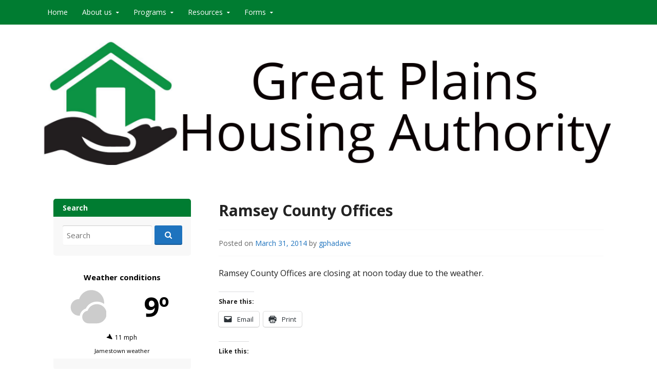

--- FILE ---
content_type: text/html; charset=UTF-8
request_url: https://greatplainsha.com/2014/03/31/ramsey-county-offices/
body_size: 21093
content:
<!DOCTYPE html>
<html lang="lang="en-US"">
<head>
  <meta charset="UTF-8">
  <meta name="viewport" content="width=device-width, initial-scale=1">
  <meta http-equiv="X-UA-Compatible" content="IE=Edge,chrome=1">
  <link rel="profile" href="http://gmpg.org/xfn/11">
  <title>Ramsey County Offices &#8211; Great Plains Housing Authority</title>
<meta name='robots' content='max-image-preview:large' />
<link rel='dns-prefetch' href='//player.vimeo.com' />
<link rel='dns-prefetch' href='//translate.google.com' />
<link rel='dns-prefetch' href='//secure.gravatar.com' />
<link rel='dns-prefetch' href='//stats.wp.com' />
<link rel='dns-prefetch' href='//fonts-api.wp.com' />
<link rel='dns-prefetch' href='//widgets.wp.com' />
<link rel='dns-prefetch' href='//jetpack.wordpress.com' />
<link rel='dns-prefetch' href='//s0.wp.com' />
<link rel='dns-prefetch' href='//public-api.wordpress.com' />
<link rel='dns-prefetch' href='//0.gravatar.com' />
<link rel='dns-prefetch' href='//1.gravatar.com' />
<link rel='dns-prefetch' href='//2.gravatar.com' />
<link rel='preconnect' href='//i0.wp.com' />
<link rel='preconnect' href='//c0.wp.com' />
<link rel="alternate" type="application/rss+xml" title="Great Plains Housing Authority &raquo; Feed" href="https://greatplainsha.com/feed/" />
<link rel="alternate" type="application/rss+xml" title="Great Plains Housing Authority &raquo; Comments Feed" href="https://greatplainsha.com/comments/feed/" />
<link rel="alternate" type="application/rss+xml" title="Great Plains Housing Authority &raquo; Ramsey County Offices Comments Feed" href="https://greatplainsha.com/2014/03/31/ramsey-county-offices/feed/" />
<link rel="alternate" title="oEmbed (JSON)" type="application/json+oembed" href="https://greatplainsha.com/wp-json/oembed/1.0/embed?url=https%3A%2F%2Fgreatplainsha.com%2F2014%2F03%2F31%2Framsey-county-offices%2F" />
<link rel="alternate" title="oEmbed (XML)" type="text/xml+oembed" href="https://greatplainsha.com/wp-json/oembed/1.0/embed?url=https%3A%2F%2Fgreatplainsha.com%2F2014%2F03%2F31%2Framsey-county-offices%2F&#038;format=xml" />
<link rel='stylesheet' id='all-css-bf6d48422464e89d4f892312e496db63' href='https://greatplainsha.com/_static/??-eJyNUltOAzEMvBAhRYjSH8RPJQ7AAVAe3jTUiaN10rK3x9ttJdqylJ8ojmc8Yzv7ohzlCrnqgi3EzHoXE5C2LaLXXAcEFbOHr3vHfLe/hgeiIBg0OTQTQNXeZEZTqdfCmCrMcpuEFvrwU461o1QoC/AG3ZFFclvWMTtsXphrKCBms4sSvNHaeD/o96nqJCHOgOtlxbqBBGMvu9LDnOtLUEejw/FUZg9MCc6COdefUItxW53It2O3aeq1WXZ9LDVSVpI1qORyTP+S/a8Axi3cmKTvMBZtmEF8jGs7PNynmOcY1ViEaQ4jfhquh840vJruiTNQq82CgmTBK3nl08aHKqU6/kvwsivemB78YcHjNeZwi/kh30QzuSiDRQrEZ8FJ+zW9PDwvl4+rp9Vi8Q1VvzNl' type='text/css' media='all' />
<style id='__EPYT__style-inline-css'>

                .epyt-gallery-thumb {
                        width: 33.333%;
                }
                
/*# sourceURL=__EPYT__style-inline-css */
</style>
<style id='wp-img-auto-sizes-contain-inline-css'>
img:is([sizes=auto i],[sizes^="auto," i]){contain-intrinsic-size:3000px 1500px}
/*# sourceURL=wp-img-auto-sizes-contain-inline-css */
</style>
<style id='wp-emoji-styles-inline-css'>

	img.wp-smiley, img.emoji {
		display: inline !important;
		border: none !important;
		box-shadow: none !important;
		height: 1em !important;
		width: 1em !important;
		margin: 0 0.07em !important;
		vertical-align: -0.1em !important;
		background: none !important;
		padding: 0 !important;
	}
/*# sourceURL=wp-emoji-styles-inline-css */
</style>
<style id='wp-block-library-inline-css'>
:root{--wp-block-synced-color:#7a00df;--wp-block-synced-color--rgb:122,0,223;--wp-bound-block-color:var(--wp-block-synced-color);--wp-editor-canvas-background:#ddd;--wp-admin-theme-color:#007cba;--wp-admin-theme-color--rgb:0,124,186;--wp-admin-theme-color-darker-10:#006ba1;--wp-admin-theme-color-darker-10--rgb:0,107,160.5;--wp-admin-theme-color-darker-20:#005a87;--wp-admin-theme-color-darker-20--rgb:0,90,135;--wp-admin-border-width-focus:2px}@media (min-resolution:192dpi){:root{--wp-admin-border-width-focus:1.5px}}.wp-element-button{cursor:pointer}:root .has-very-light-gray-background-color{background-color:#eee}:root .has-very-dark-gray-background-color{background-color:#313131}:root .has-very-light-gray-color{color:#eee}:root .has-very-dark-gray-color{color:#313131}:root .has-vivid-green-cyan-to-vivid-cyan-blue-gradient-background{background:linear-gradient(135deg,#00d084,#0693e3)}:root .has-purple-crush-gradient-background{background:linear-gradient(135deg,#34e2e4,#4721fb 50%,#ab1dfe)}:root .has-hazy-dawn-gradient-background{background:linear-gradient(135deg,#faaca8,#dad0ec)}:root .has-subdued-olive-gradient-background{background:linear-gradient(135deg,#fafae1,#67a671)}:root .has-atomic-cream-gradient-background{background:linear-gradient(135deg,#fdd79a,#004a59)}:root .has-nightshade-gradient-background{background:linear-gradient(135deg,#330968,#31cdcf)}:root .has-midnight-gradient-background{background:linear-gradient(135deg,#020381,#2874fc)}:root{--wp--preset--font-size--normal:16px;--wp--preset--font-size--huge:42px}.has-regular-font-size{font-size:1em}.has-larger-font-size{font-size:2.625em}.has-normal-font-size{font-size:var(--wp--preset--font-size--normal)}.has-huge-font-size{font-size:var(--wp--preset--font-size--huge)}:root .has-text-align-center{text-align:center}:root .has-text-align-left{text-align:left}:root .has-text-align-right{text-align:right}.has-fit-text{white-space:nowrap!important}#end-resizable-editor-section{display:none}.aligncenter{clear:both}.items-justified-left{justify-content:flex-start}.items-justified-center{justify-content:center}.items-justified-right{justify-content:flex-end}.items-justified-space-between{justify-content:space-between}.screen-reader-text{word-wrap:normal!important;border:0;clip-path:inset(50%);height:1px;margin:-1px;overflow:hidden;padding:0;position:absolute;width:1px}.screen-reader-text:focus{background-color:#ddd;clip-path:none;color:#444;display:block;font-size:1em;height:auto;left:5px;line-height:normal;padding:15px 23px 14px;text-decoration:none;top:5px;width:auto;z-index:100000}html :where(.has-border-color){border-style:solid}html :where([style*=border-top-color]){border-top-style:solid}html :where([style*=border-right-color]){border-right-style:solid}html :where([style*=border-bottom-color]){border-bottom-style:solid}html :where([style*=border-left-color]){border-left-style:solid}html :where([style*=border-width]){border-style:solid}html :where([style*=border-top-width]){border-top-style:solid}html :where([style*=border-right-width]){border-right-style:solid}html :where([style*=border-bottom-width]){border-bottom-style:solid}html :where([style*=border-left-width]){border-left-style:solid}html :where(img[class*=wp-image-]){height:auto;max-width:100%}:where(figure){margin:0 0 1em}html :where(.is-position-sticky){--wp-admin--admin-bar--position-offset:var(--wp-admin--admin-bar--height,0px)}@media screen and (max-width:600px){html :where(.is-position-sticky){--wp-admin--admin-bar--position-offset:0px}}
.has-text-align-justify{text-align:justify;}

/*# sourceURL=wp-block-library-inline-css */
</style><link rel='stylesheet' id='all-css-05f29fc6a280262792399ce31a9b5a87' href='https://greatplainsha.com/wp-content/plugins/gutenberg/build/styles/block-library/group/style.css?m=1762356212' type='text/css' media='all' />
<style id='wp-block-paragraph-inline-css'>
.is-small-text{font-size:.875em}.is-regular-text{font-size:1em}.is-large-text{font-size:2.25em}.is-larger-text{font-size:3em}.has-drop-cap:not(:focus):first-letter{float:left;font-size:8.4em;font-style:normal;font-weight:100;line-height:.68;margin:.05em .1em 0 0;text-transform:uppercase}body.rtl .has-drop-cap:not(:focus):first-letter{float:none;margin-left:.1em}p.has-drop-cap.has-background{overflow:hidden}:root :where(p.has-background){padding:1.25em 2.375em}:where(p.has-text-color:not(.has-link-color)) a{color:inherit}p.has-text-align-left[style*="writing-mode:vertical-lr"],p.has-text-align-right[style*="writing-mode:vertical-rl"]{rotate:180deg}
/*# sourceURL=https://greatplainsha.com/wp-content/plugins/gutenberg/build/styles/block-library/paragraph/style.css */
</style>
<style id='wp-block-heading-inline-css'>
h1:where(.wp-block-heading).has-background,h2:where(.wp-block-heading).has-background,h3:where(.wp-block-heading).has-background,h4:where(.wp-block-heading).has-background,h5:where(.wp-block-heading).has-background,h6:where(.wp-block-heading).has-background{padding:1.25em 2.375em}h1.has-text-align-left[style*=writing-mode]:where([style*=vertical-lr]),h1.has-text-align-right[style*=writing-mode]:where([style*=vertical-rl]),h2.has-text-align-left[style*=writing-mode]:where([style*=vertical-lr]),h2.has-text-align-right[style*=writing-mode]:where([style*=vertical-rl]),h3.has-text-align-left[style*=writing-mode]:where([style*=vertical-lr]),h3.has-text-align-right[style*=writing-mode]:where([style*=vertical-rl]),h4.has-text-align-left[style*=writing-mode]:where([style*=vertical-lr]),h4.has-text-align-right[style*=writing-mode]:where([style*=vertical-rl]),h5.has-text-align-left[style*=writing-mode]:where([style*=vertical-lr]),h5.has-text-align-right[style*=writing-mode]:where([style*=vertical-rl]),h6.has-text-align-left[style*=writing-mode]:where([style*=vertical-lr]),h6.has-text-align-right[style*=writing-mode]:where([style*=vertical-rl]){rotate:180deg}
/*# sourceURL=https://greatplainsha.com/wp-content/plugins/gutenberg/build/styles/block-library/heading/style.css */
</style>
<style id='wp-block-image-inline-css'>
.wp-block-image>a,.wp-block-image>figure>a{display:inline-block}.wp-block-image img{box-sizing:border-box;height:auto;max-width:100%;vertical-align:bottom}@media not (prefers-reduced-motion){.wp-block-image img.hide{visibility:hidden}.wp-block-image img.show{animation:show-content-image .4s}}.wp-block-image[style*=border-radius] img,.wp-block-image[style*=border-radius]>a{border-radius:inherit}.wp-block-image.has-custom-border img{box-sizing:border-box}.wp-block-image.aligncenter{text-align:center}.wp-block-image.alignfull>a,.wp-block-image.alignwide>a{width:100%}.wp-block-image.alignfull img,.wp-block-image.alignwide img{height:auto;width:100%}.wp-block-image .aligncenter,.wp-block-image .alignleft,.wp-block-image .alignright,.wp-block-image.aligncenter,.wp-block-image.alignleft,.wp-block-image.alignright{display:table}.wp-block-image .aligncenter>figcaption,.wp-block-image .alignleft>figcaption,.wp-block-image .alignright>figcaption,.wp-block-image.aligncenter>figcaption,.wp-block-image.alignleft>figcaption,.wp-block-image.alignright>figcaption{caption-side:bottom;display:table-caption}.wp-block-image .alignleft{float:left;margin:.5em 1em .5em 0}.wp-block-image .alignright{float:right;margin:.5em 0 .5em 1em}.wp-block-image .aligncenter{margin-left:auto;margin-right:auto}.wp-block-image :where(figcaption){margin-bottom:1em;margin-top:.5em}.wp-block-image.is-style-circle-mask img{border-radius:9999px}@supports ((-webkit-mask-image:none) or (mask-image:none)) or (-webkit-mask-image:none){.wp-block-image.is-style-circle-mask img{border-radius:0;-webkit-mask-image:url('data:image/svg+xml;utf8,<svg viewBox="0 0 100 100" xmlns="http://www.w3.org/2000/svg"><circle cx="50" cy="50" r="50"/></svg>');mask-image:url('data:image/svg+xml;utf8,<svg viewBox="0 0 100 100" xmlns="http://www.w3.org/2000/svg"><circle cx="50" cy="50" r="50"/></svg>');mask-mode:alpha;-webkit-mask-position:center;mask-position:center;-webkit-mask-repeat:no-repeat;mask-repeat:no-repeat;-webkit-mask-size:contain;mask-size:contain}}:root :where(.wp-block-image.is-style-rounded img,.wp-block-image .is-style-rounded img){border-radius:9999px}.wp-block-image figure{margin:0}.wp-lightbox-container{display:flex;flex-direction:column;position:relative}.wp-lightbox-container img{cursor:zoom-in}.wp-lightbox-container img:hover+button{opacity:1}.wp-lightbox-container button{align-items:center;backdrop-filter:blur(16px) saturate(180%);background-color:#5a5a5a40;border:none;border-radius:4px;cursor:zoom-in;display:flex;height:20px;justify-content:center;opacity:0;padding:0;position:absolute;right:16px;text-align:center;top:16px;width:20px;z-index:100}@media not (prefers-reduced-motion){.wp-lightbox-container button{transition:opacity .2s ease}}.wp-lightbox-container button:focus-visible{outline:3px auto #5a5a5a40;outline:3px auto -webkit-focus-ring-color;outline-offset:3px}.wp-lightbox-container button:hover{cursor:pointer;opacity:1}.wp-lightbox-container button:focus{opacity:1}.wp-lightbox-container button:focus,.wp-lightbox-container button:hover,.wp-lightbox-container button:not(:hover):not(:active):not(.has-background){background-color:#5a5a5a40;border:none}.wp-lightbox-overlay{box-sizing:border-box;cursor:zoom-out;height:100vh;left:0;overflow:hidden;position:fixed;top:0;visibility:hidden;width:100%;z-index:100000}.wp-lightbox-overlay .close-button{align-items:center;cursor:pointer;display:flex;justify-content:center;min-height:40px;min-width:40px;padding:0;position:absolute;right:calc(env(safe-area-inset-right) + 16px);top:calc(env(safe-area-inset-top) + 16px);z-index:5000000}.wp-lightbox-overlay .close-button:focus,.wp-lightbox-overlay .close-button:hover,.wp-lightbox-overlay .close-button:not(:hover):not(:active):not(.has-background){background:none;border:none}.wp-lightbox-overlay .lightbox-image-container{height:var(--wp--lightbox-container-height);left:50%;overflow:hidden;position:absolute;top:50%;transform:translate(-50%,-50%);transform-origin:top left;width:var(--wp--lightbox-container-width);z-index:9999999999}.wp-lightbox-overlay .wp-block-image{align-items:center;box-sizing:border-box;display:flex;height:100%;justify-content:center;margin:0;position:relative;transform-origin:0 0;width:100%;z-index:3000000}.wp-lightbox-overlay .wp-block-image img{height:var(--wp--lightbox-image-height);min-height:var(--wp--lightbox-image-height);min-width:var(--wp--lightbox-image-width);width:var(--wp--lightbox-image-width)}.wp-lightbox-overlay .wp-block-image figcaption{display:none}.wp-lightbox-overlay button{background:none;border:none}.wp-lightbox-overlay .scrim{background-color:#fff;height:100%;opacity:.9;position:absolute;width:100%;z-index:2000000}.wp-lightbox-overlay.active{visibility:visible}@media not (prefers-reduced-motion){.wp-lightbox-overlay.active{animation:turn-on-visibility .25s both}.wp-lightbox-overlay.active img{animation:turn-on-visibility .35s both}.wp-lightbox-overlay.show-closing-animation:not(.active){animation:turn-off-visibility .35s both}.wp-lightbox-overlay.show-closing-animation:not(.active) img{animation:turn-off-visibility .25s both}.wp-lightbox-overlay.zoom.active{animation:none;opacity:1;visibility:visible}.wp-lightbox-overlay.zoom.active .lightbox-image-container{animation:lightbox-zoom-in .4s}.wp-lightbox-overlay.zoom.active .lightbox-image-container img{animation:none}.wp-lightbox-overlay.zoom.active .scrim{animation:turn-on-visibility .4s forwards}.wp-lightbox-overlay.zoom.show-closing-animation:not(.active){animation:none}.wp-lightbox-overlay.zoom.show-closing-animation:not(.active) .lightbox-image-container{animation:lightbox-zoom-out .4s}.wp-lightbox-overlay.zoom.show-closing-animation:not(.active) .lightbox-image-container img{animation:none}.wp-lightbox-overlay.zoom.show-closing-animation:not(.active) .scrim{animation:turn-off-visibility .4s forwards}}@keyframes show-content-image{0%{visibility:hidden}99%{visibility:hidden}to{visibility:visible}}@keyframes turn-on-visibility{0%{opacity:0}to{opacity:1}}@keyframes turn-off-visibility{0%{opacity:1;visibility:visible}99%{opacity:0;visibility:visible}to{opacity:0;visibility:hidden}}@keyframes lightbox-zoom-in{0%{transform:translate(calc((-100vw + var(--wp--lightbox-scrollbar-width))/2 + var(--wp--lightbox-initial-left-position)),calc(-50vh + var(--wp--lightbox-initial-top-position))) scale(var(--wp--lightbox-scale))}to{transform:translate(-50%,-50%) scale(1)}}@keyframes lightbox-zoom-out{0%{transform:translate(-50%,-50%) scale(1);visibility:visible}99%{visibility:visible}to{transform:translate(calc((-100vw + var(--wp--lightbox-scrollbar-width))/2 + var(--wp--lightbox-initial-left-position)),calc(-50vh + var(--wp--lightbox-initial-top-position))) scale(var(--wp--lightbox-scale));visibility:hidden}}
/*# sourceURL=https://greatplainsha.com/wp-content/plugins/gutenberg/build/styles/block-library/image/style.css */
</style>
<style id='global-styles-inline-css'>
:root{--wp--preset--aspect-ratio--square: 1;--wp--preset--aspect-ratio--4-3: 4/3;--wp--preset--aspect-ratio--3-4: 3/4;--wp--preset--aspect-ratio--3-2: 3/2;--wp--preset--aspect-ratio--2-3: 2/3;--wp--preset--aspect-ratio--16-9: 16/9;--wp--preset--aspect-ratio--9-16: 9/16;--wp--preset--color--black: #000000;--wp--preset--color--cyan-bluish-gray: #abb8c3;--wp--preset--color--white: #ffffff;--wp--preset--color--pale-pink: #f78da7;--wp--preset--color--vivid-red: #cf2e2e;--wp--preset--color--luminous-vivid-orange: #ff6900;--wp--preset--color--luminous-vivid-amber: #fcb900;--wp--preset--color--light-green-cyan: #7bdcb5;--wp--preset--color--vivid-green-cyan: #00d084;--wp--preset--color--pale-cyan-blue: #8ed1fc;--wp--preset--color--vivid-cyan-blue: #0693e3;--wp--preset--color--vivid-purple: #9b51e0;--wp--preset--gradient--vivid-cyan-blue-to-vivid-purple: linear-gradient(135deg,rgb(6,147,227) 0%,rgb(155,81,224) 100%);--wp--preset--gradient--light-green-cyan-to-vivid-green-cyan: linear-gradient(135deg,rgb(122,220,180) 0%,rgb(0,208,130) 100%);--wp--preset--gradient--luminous-vivid-amber-to-luminous-vivid-orange: linear-gradient(135deg,rgb(252,185,0) 0%,rgb(255,105,0) 100%);--wp--preset--gradient--luminous-vivid-orange-to-vivid-red: linear-gradient(135deg,rgb(255,105,0) 0%,rgb(207,46,46) 100%);--wp--preset--gradient--very-light-gray-to-cyan-bluish-gray: linear-gradient(135deg,rgb(238,238,238) 0%,rgb(169,184,195) 100%);--wp--preset--gradient--cool-to-warm-spectrum: linear-gradient(135deg,rgb(74,234,220) 0%,rgb(151,120,209) 20%,rgb(207,42,186) 40%,rgb(238,44,130) 60%,rgb(251,105,98) 80%,rgb(254,248,76) 100%);--wp--preset--gradient--blush-light-purple: linear-gradient(135deg,rgb(255,206,236) 0%,rgb(152,150,240) 100%);--wp--preset--gradient--blush-bordeaux: linear-gradient(135deg,rgb(254,205,165) 0%,rgb(254,45,45) 50%,rgb(107,0,62) 100%);--wp--preset--gradient--luminous-dusk: linear-gradient(135deg,rgb(255,203,112) 0%,rgb(199,81,192) 50%,rgb(65,88,208) 100%);--wp--preset--gradient--pale-ocean: linear-gradient(135deg,rgb(255,245,203) 0%,rgb(182,227,212) 50%,rgb(51,167,181) 100%);--wp--preset--gradient--electric-grass: linear-gradient(135deg,rgb(202,248,128) 0%,rgb(113,206,126) 100%);--wp--preset--gradient--midnight: linear-gradient(135deg,rgb(2,3,129) 0%,rgb(40,116,252) 100%);--wp--preset--font-size--small: 13px;--wp--preset--font-size--medium: 20px;--wp--preset--font-size--large: 36px;--wp--preset--font-size--x-large: 42px;--wp--preset--font-family--albert-sans: 'Albert Sans', sans-serif;--wp--preset--font-family--alegreya: Alegreya, serif;--wp--preset--font-family--arvo: Arvo, serif;--wp--preset--font-family--bodoni-moda: 'Bodoni Moda', serif;--wp--preset--font-family--bricolage-grotesque: 'Bricolage Grotesque', sans-serif;--wp--preset--font-family--cabin: Cabin, sans-serif;--wp--preset--font-family--chivo: Chivo, sans-serif;--wp--preset--font-family--commissioner: Commissioner, sans-serif;--wp--preset--font-family--cormorant: Cormorant, serif;--wp--preset--font-family--courier-prime: 'Courier Prime', monospace;--wp--preset--font-family--crimson-pro: 'Crimson Pro', serif;--wp--preset--font-family--dm-mono: 'DM Mono', monospace;--wp--preset--font-family--dm-sans: 'DM Sans', sans-serif;--wp--preset--font-family--dm-serif-display: 'DM Serif Display', serif;--wp--preset--font-family--domine: Domine, serif;--wp--preset--font-family--eb-garamond: 'EB Garamond', serif;--wp--preset--font-family--epilogue: Epilogue, sans-serif;--wp--preset--font-family--fahkwang: Fahkwang, sans-serif;--wp--preset--font-family--figtree: Figtree, sans-serif;--wp--preset--font-family--fira-sans: 'Fira Sans', sans-serif;--wp--preset--font-family--fjalla-one: 'Fjalla One', sans-serif;--wp--preset--font-family--fraunces: Fraunces, serif;--wp--preset--font-family--gabarito: Gabarito, system-ui;--wp--preset--font-family--ibm-plex-mono: 'IBM Plex Mono', monospace;--wp--preset--font-family--ibm-plex-sans: 'IBM Plex Sans', sans-serif;--wp--preset--font-family--ibarra-real-nova: 'Ibarra Real Nova', serif;--wp--preset--font-family--instrument-serif: 'Instrument Serif', serif;--wp--preset--font-family--inter: Inter, sans-serif;--wp--preset--font-family--josefin-sans: 'Josefin Sans', sans-serif;--wp--preset--font-family--jost: Jost, sans-serif;--wp--preset--font-family--libre-baskerville: 'Libre Baskerville', serif;--wp--preset--font-family--libre-franklin: 'Libre Franklin', sans-serif;--wp--preset--font-family--literata: Literata, serif;--wp--preset--font-family--lora: Lora, serif;--wp--preset--font-family--merriweather: Merriweather, serif;--wp--preset--font-family--montserrat: Montserrat, sans-serif;--wp--preset--font-family--newsreader: Newsreader, serif;--wp--preset--font-family--noto-sans-mono: 'Noto Sans Mono', sans-serif;--wp--preset--font-family--nunito: Nunito, sans-serif;--wp--preset--font-family--open-sans: 'Open Sans', sans-serif;--wp--preset--font-family--overpass: Overpass, sans-serif;--wp--preset--font-family--pt-serif: 'PT Serif', serif;--wp--preset--font-family--petrona: Petrona, serif;--wp--preset--font-family--piazzolla: Piazzolla, serif;--wp--preset--font-family--playfair-display: 'Playfair Display', serif;--wp--preset--font-family--plus-jakarta-sans: 'Plus Jakarta Sans', sans-serif;--wp--preset--font-family--poppins: Poppins, sans-serif;--wp--preset--font-family--raleway: Raleway, sans-serif;--wp--preset--font-family--roboto: Roboto, sans-serif;--wp--preset--font-family--roboto-slab: 'Roboto Slab', serif;--wp--preset--font-family--rubik: Rubik, sans-serif;--wp--preset--font-family--rufina: Rufina, serif;--wp--preset--font-family--sora: Sora, sans-serif;--wp--preset--font-family--source-sans-3: 'Source Sans 3', sans-serif;--wp--preset--font-family--source-serif-4: 'Source Serif 4', serif;--wp--preset--font-family--space-mono: 'Space Mono', monospace;--wp--preset--font-family--syne: Syne, sans-serif;--wp--preset--font-family--texturina: Texturina, serif;--wp--preset--font-family--urbanist: Urbanist, sans-serif;--wp--preset--font-family--work-sans: 'Work Sans', sans-serif;--wp--preset--spacing--20: 0.44rem;--wp--preset--spacing--30: 0.67rem;--wp--preset--spacing--40: 1rem;--wp--preset--spacing--50: 1.5rem;--wp--preset--spacing--60: 2.25rem;--wp--preset--spacing--70: 3.38rem;--wp--preset--spacing--80: 5.06rem;--wp--preset--shadow--natural: 6px 6px 9px rgba(0, 0, 0, 0.2);--wp--preset--shadow--deep: 12px 12px 50px rgba(0, 0, 0, 0.4);--wp--preset--shadow--sharp: 6px 6px 0px rgba(0, 0, 0, 0.2);--wp--preset--shadow--outlined: 6px 6px 0px -3px rgb(255, 255, 255), 6px 6px rgb(0, 0, 0);--wp--preset--shadow--crisp: 6px 6px 0px rgb(0, 0, 0);}:where(.is-layout-flex){gap: 0.5em;}:where(.is-layout-grid){gap: 0.5em;}body .is-layout-flex{display: flex;}.is-layout-flex{flex-wrap: wrap;align-items: center;}.is-layout-flex > :is(*, div){margin: 0;}body .is-layout-grid{display: grid;}.is-layout-grid > :is(*, div){margin: 0;}:where(.wp-block-columns.is-layout-flex){gap: 2em;}:where(.wp-block-columns.is-layout-grid){gap: 2em;}:where(.wp-block-post-template.is-layout-flex){gap: 1.25em;}:where(.wp-block-post-template.is-layout-grid){gap: 1.25em;}.has-black-color{color: var(--wp--preset--color--black) !important;}.has-cyan-bluish-gray-color{color: var(--wp--preset--color--cyan-bluish-gray) !important;}.has-white-color{color: var(--wp--preset--color--white) !important;}.has-pale-pink-color{color: var(--wp--preset--color--pale-pink) !important;}.has-vivid-red-color{color: var(--wp--preset--color--vivid-red) !important;}.has-luminous-vivid-orange-color{color: var(--wp--preset--color--luminous-vivid-orange) !important;}.has-luminous-vivid-amber-color{color: var(--wp--preset--color--luminous-vivid-amber) !important;}.has-light-green-cyan-color{color: var(--wp--preset--color--light-green-cyan) !important;}.has-vivid-green-cyan-color{color: var(--wp--preset--color--vivid-green-cyan) !important;}.has-pale-cyan-blue-color{color: var(--wp--preset--color--pale-cyan-blue) !important;}.has-vivid-cyan-blue-color{color: var(--wp--preset--color--vivid-cyan-blue) !important;}.has-vivid-purple-color{color: var(--wp--preset--color--vivid-purple) !important;}.has-black-background-color{background-color: var(--wp--preset--color--black) !important;}.has-cyan-bluish-gray-background-color{background-color: var(--wp--preset--color--cyan-bluish-gray) !important;}.has-white-background-color{background-color: var(--wp--preset--color--white) !important;}.has-pale-pink-background-color{background-color: var(--wp--preset--color--pale-pink) !important;}.has-vivid-red-background-color{background-color: var(--wp--preset--color--vivid-red) !important;}.has-luminous-vivid-orange-background-color{background-color: var(--wp--preset--color--luminous-vivid-orange) !important;}.has-luminous-vivid-amber-background-color{background-color: var(--wp--preset--color--luminous-vivid-amber) !important;}.has-light-green-cyan-background-color{background-color: var(--wp--preset--color--light-green-cyan) !important;}.has-vivid-green-cyan-background-color{background-color: var(--wp--preset--color--vivid-green-cyan) !important;}.has-pale-cyan-blue-background-color{background-color: var(--wp--preset--color--pale-cyan-blue) !important;}.has-vivid-cyan-blue-background-color{background-color: var(--wp--preset--color--vivid-cyan-blue) !important;}.has-vivid-purple-background-color{background-color: var(--wp--preset--color--vivid-purple) !important;}.has-black-border-color{border-color: var(--wp--preset--color--black) !important;}.has-cyan-bluish-gray-border-color{border-color: var(--wp--preset--color--cyan-bluish-gray) !important;}.has-white-border-color{border-color: var(--wp--preset--color--white) !important;}.has-pale-pink-border-color{border-color: var(--wp--preset--color--pale-pink) !important;}.has-vivid-red-border-color{border-color: var(--wp--preset--color--vivid-red) !important;}.has-luminous-vivid-orange-border-color{border-color: var(--wp--preset--color--luminous-vivid-orange) !important;}.has-luminous-vivid-amber-border-color{border-color: var(--wp--preset--color--luminous-vivid-amber) !important;}.has-light-green-cyan-border-color{border-color: var(--wp--preset--color--light-green-cyan) !important;}.has-vivid-green-cyan-border-color{border-color: var(--wp--preset--color--vivid-green-cyan) !important;}.has-pale-cyan-blue-border-color{border-color: var(--wp--preset--color--pale-cyan-blue) !important;}.has-vivid-cyan-blue-border-color{border-color: var(--wp--preset--color--vivid-cyan-blue) !important;}.has-vivid-purple-border-color{border-color: var(--wp--preset--color--vivid-purple) !important;}.has-vivid-cyan-blue-to-vivid-purple-gradient-background{background: var(--wp--preset--gradient--vivid-cyan-blue-to-vivid-purple) !important;}.has-light-green-cyan-to-vivid-green-cyan-gradient-background{background: var(--wp--preset--gradient--light-green-cyan-to-vivid-green-cyan) !important;}.has-luminous-vivid-amber-to-luminous-vivid-orange-gradient-background{background: var(--wp--preset--gradient--luminous-vivid-amber-to-luminous-vivid-orange) !important;}.has-luminous-vivid-orange-to-vivid-red-gradient-background{background: var(--wp--preset--gradient--luminous-vivid-orange-to-vivid-red) !important;}.has-very-light-gray-to-cyan-bluish-gray-gradient-background{background: var(--wp--preset--gradient--very-light-gray-to-cyan-bluish-gray) !important;}.has-cool-to-warm-spectrum-gradient-background{background: var(--wp--preset--gradient--cool-to-warm-spectrum) !important;}.has-blush-light-purple-gradient-background{background: var(--wp--preset--gradient--blush-light-purple) !important;}.has-blush-bordeaux-gradient-background{background: var(--wp--preset--gradient--blush-bordeaux) !important;}.has-luminous-dusk-gradient-background{background: var(--wp--preset--gradient--luminous-dusk) !important;}.has-pale-ocean-gradient-background{background: var(--wp--preset--gradient--pale-ocean) !important;}.has-electric-grass-gradient-background{background: var(--wp--preset--gradient--electric-grass) !important;}.has-midnight-gradient-background{background: var(--wp--preset--gradient--midnight) !important;}.has-small-font-size{font-size: var(--wp--preset--font-size--small) !important;}.has-medium-font-size{font-size: var(--wp--preset--font-size--medium) !important;}.has-large-font-size{font-size: var(--wp--preset--font-size--large) !important;}.has-x-large-font-size{font-size: var(--wp--preset--font-size--x-large) !important;}.has-albert-sans-font-family{font-family: var(--wp--preset--font-family--albert-sans) !important;}.has-alegreya-font-family{font-family: var(--wp--preset--font-family--alegreya) !important;}.has-arvo-font-family{font-family: var(--wp--preset--font-family--arvo) !important;}.has-bodoni-moda-font-family{font-family: var(--wp--preset--font-family--bodoni-moda) !important;}.has-bricolage-grotesque-font-family{font-family: var(--wp--preset--font-family--bricolage-grotesque) !important;}.has-cabin-font-family{font-family: var(--wp--preset--font-family--cabin) !important;}.has-chivo-font-family{font-family: var(--wp--preset--font-family--chivo) !important;}.has-commissioner-font-family{font-family: var(--wp--preset--font-family--commissioner) !important;}.has-cormorant-font-family{font-family: var(--wp--preset--font-family--cormorant) !important;}.has-courier-prime-font-family{font-family: var(--wp--preset--font-family--courier-prime) !important;}.has-crimson-pro-font-family{font-family: var(--wp--preset--font-family--crimson-pro) !important;}.has-dm-mono-font-family{font-family: var(--wp--preset--font-family--dm-mono) !important;}.has-dm-sans-font-family{font-family: var(--wp--preset--font-family--dm-sans) !important;}.has-dm-serif-display-font-family{font-family: var(--wp--preset--font-family--dm-serif-display) !important;}.has-domine-font-family{font-family: var(--wp--preset--font-family--domine) !important;}.has-eb-garamond-font-family{font-family: var(--wp--preset--font-family--eb-garamond) !important;}.has-epilogue-font-family{font-family: var(--wp--preset--font-family--epilogue) !important;}.has-fahkwang-font-family{font-family: var(--wp--preset--font-family--fahkwang) !important;}.has-figtree-font-family{font-family: var(--wp--preset--font-family--figtree) !important;}.has-fira-sans-font-family{font-family: var(--wp--preset--font-family--fira-sans) !important;}.has-fjalla-one-font-family{font-family: var(--wp--preset--font-family--fjalla-one) !important;}.has-fraunces-font-family{font-family: var(--wp--preset--font-family--fraunces) !important;}.has-gabarito-font-family{font-family: var(--wp--preset--font-family--gabarito) !important;}.has-ibm-plex-mono-font-family{font-family: var(--wp--preset--font-family--ibm-plex-mono) !important;}.has-ibm-plex-sans-font-family{font-family: var(--wp--preset--font-family--ibm-plex-sans) !important;}.has-ibarra-real-nova-font-family{font-family: var(--wp--preset--font-family--ibarra-real-nova) !important;}.has-instrument-serif-font-family{font-family: var(--wp--preset--font-family--instrument-serif) !important;}.has-inter-font-family{font-family: var(--wp--preset--font-family--inter) !important;}.has-josefin-sans-font-family{font-family: var(--wp--preset--font-family--josefin-sans) !important;}.has-jost-font-family{font-family: var(--wp--preset--font-family--jost) !important;}.has-libre-baskerville-font-family{font-family: var(--wp--preset--font-family--libre-baskerville) !important;}.has-libre-franklin-font-family{font-family: var(--wp--preset--font-family--libre-franklin) !important;}.has-literata-font-family{font-family: var(--wp--preset--font-family--literata) !important;}.has-lora-font-family{font-family: var(--wp--preset--font-family--lora) !important;}.has-merriweather-font-family{font-family: var(--wp--preset--font-family--merriweather) !important;}.has-montserrat-font-family{font-family: var(--wp--preset--font-family--montserrat) !important;}.has-newsreader-font-family{font-family: var(--wp--preset--font-family--newsreader) !important;}.has-noto-sans-mono-font-family{font-family: var(--wp--preset--font-family--noto-sans-mono) !important;}.has-nunito-font-family{font-family: var(--wp--preset--font-family--nunito) !important;}.has-open-sans-font-family{font-family: var(--wp--preset--font-family--open-sans) !important;}.has-overpass-font-family{font-family: var(--wp--preset--font-family--overpass) !important;}.has-pt-serif-font-family{font-family: var(--wp--preset--font-family--pt-serif) !important;}.has-petrona-font-family{font-family: var(--wp--preset--font-family--petrona) !important;}.has-piazzolla-font-family{font-family: var(--wp--preset--font-family--piazzolla) !important;}.has-playfair-display-font-family{font-family: var(--wp--preset--font-family--playfair-display) !important;}.has-plus-jakarta-sans-font-family{font-family: var(--wp--preset--font-family--plus-jakarta-sans) !important;}.has-poppins-font-family{font-family: var(--wp--preset--font-family--poppins) !important;}.has-raleway-font-family{font-family: var(--wp--preset--font-family--raleway) !important;}.has-roboto-font-family{font-family: var(--wp--preset--font-family--roboto) !important;}.has-roboto-slab-font-family{font-family: var(--wp--preset--font-family--roboto-slab) !important;}.has-rubik-font-family{font-family: var(--wp--preset--font-family--rubik) !important;}.has-rufina-font-family{font-family: var(--wp--preset--font-family--rufina) !important;}.has-sora-font-family{font-family: var(--wp--preset--font-family--sora) !important;}.has-source-sans-3-font-family{font-family: var(--wp--preset--font-family--source-sans-3) !important;}.has-source-serif-4-font-family{font-family: var(--wp--preset--font-family--source-serif-4) !important;}.has-space-mono-font-family{font-family: var(--wp--preset--font-family--space-mono) !important;}.has-syne-font-family{font-family: var(--wp--preset--font-family--syne) !important;}.has-texturina-font-family{font-family: var(--wp--preset--font-family--texturina) !important;}.has-urbanist-font-family{font-family: var(--wp--preset--font-family--urbanist) !important;}.has-work-sans-font-family{font-family: var(--wp--preset--font-family--work-sans) !important;}
/*# sourceURL=global-styles-inline-css */
</style>

<style id='classic-theme-styles-inline-css'>
/*! This file is auto-generated */
.wp-block-button__link{color:#fff;background-color:#32373c;border-radius:9999px;box-shadow:none;text-decoration:none;padding:calc(.667em + 2px) calc(1.333em + 2px);font-size:1.125em}.wp-block-file__button{background:#32373c;color:#fff;text-decoration:none}
/*# sourceURL=/wp-includes/css/classic-themes.min.css */
</style>
<link rel='stylesheet' id='dashicons-css' href='https://greatplainsha.com/wp-includes/css/dashicons.min.css?ver=6.9' media='all' />
<link rel='stylesheet' id='govpress-open-sans-css' href='//fonts-api.wp.com/css?family=Open+Sans%3A300italic%2C400italic%2C600italic%2C700italic%2C400%2C600%2C700%2C300&#038;subset=latin%2Clatin-ext' media='screen' />
<style id='jetpack-global-styles-frontend-style-inline-css'>
:root { --font-headings: unset; --font-base: unset; --font-headings-default: -apple-system,BlinkMacSystemFont,"Segoe UI",Roboto,Oxygen-Sans,Ubuntu,Cantarell,"Helvetica Neue",sans-serif; --font-base-default: -apple-system,BlinkMacSystemFont,"Segoe UI",Roboto,Oxygen-Sans,Ubuntu,Cantarell,"Helvetica Neue",sans-serif;}
/*# sourceURL=jetpack-global-styles-frontend-style-inline-css */
</style>
<script type="text/javascript" src="https://greatplainsha.com/wp-includes/js/jquery/jquery.min.js?ver=3.7.1" id="jquery-core-js"></script>
<script type='text/javascript'  src='https://greatplainsha.com/wp-includes/js/jquery/jquery-migrate.min.js?m=1686289764'></script>
<script type="text/javascript" src="https://player.vimeo.com/api/player.js?ver=1.2.2" id="vimeo-for-wordpress-player-js"></script>
<script type="text/javascript" id="jetpack-mu-wpcom-settings-js-before">
/* <![CDATA[ */
var JETPACK_MU_WPCOM_SETTINGS = {"assetsUrl":"https://greatplainsha.com/wp-content/mu-plugins/wpcomsh/jetpack_vendor/automattic/jetpack-mu-wpcom/src/build/"};
//# sourceURL=jetpack-mu-wpcom-settings-js-before
/* ]]> */
</script>
<script type="text/javascript" id="__ytprefs__-js-extra">
/* <![CDATA[ */
var _EPYT_ = {"ajaxurl":"https://greatplainsha.com/wp-admin/admin-ajax.php","security":"2175fb2a69","gallery_scrolloffset":"20","eppathtoscripts":"https://greatplainsha.com/wp-content/plugins/youtube-embed-plus/scripts/","eppath":"https://greatplainsha.com/wp-content/plugins/youtube-embed-plus/","epresponsiveselector":"[\"iframe.__youtube_prefs_widget__\"]","epdovol":"1","version":"14.2.4","evselector":"iframe.__youtube_prefs__[src], iframe[src*=\"youtube.com/embed/\"], iframe[src*=\"youtube-nocookie.com/embed/\"]","ajax_compat":"","maxres_facade":"eager","ytapi_load":"light","pause_others":"","stopMobileBuffer":"1","facade_mode":"","not_live_on_channel":""};
//# sourceURL=__ytprefs__-js-extra
/* ]]> */
</script>
<script type='text/javascript'  src='https://greatplainsha.com/wp-content/plugins/youtube-embed-plus/scripts/ytprefs.min.js?m=1766385800'></script>
<link rel="https://api.w.org/" href="https://greatplainsha.com/wp-json/" /><link rel="alternate" title="JSON" type="application/json" href="https://greatplainsha.com/wp-json/wp/v2/posts/671" /><link rel="EditURI" type="application/rsd+xml" title="RSD" href="https://greatplainsha.com/xmlrpc.php?rsd" />

<link rel="canonical" href="https://greatplainsha.com/2014/03/31/ramsey-county-offices/" />
<link rel='shortlink' href='https://wp.me/pcPLd3-aP' />
<style>#google_language_translator{width:auto!important;}div.skiptranslate.goog-te-gadget{display:inline!important;}.goog-tooltip{display: none!important;}.goog-tooltip:hover{display: none!important;}.goog-text-highlight{background-color:transparent!important;border:none!important;box-shadow:none!important;}#google_language_translator select.goog-te-combo{color:#32373c;}#google_language_translator{color:transparent;}body{top:0px!important;}#goog-gt-{display:none!important;}font font{background-color:transparent!important;box-shadow:none!important;position:initial!important;}#glt-translate-trigger{left:20px;right:auto;}#glt-translate-trigger > span{color:#ffffff;}#glt-translate-trigger{background:#f89406;}.goog-te-gadget .goog-te-combo{width:100%;}</style>	<style>img#wpstats{display:none}</style>
		<meta name="description" content="Ramsey County Offices are closing at noon today due to the weather." />
	<style type="text/css">
			.site-title,
		.site-description {
			position: absolute;
			clip: rect(1px, 1px, 1px, 1px);
		}
		</style>
	<style type="text/css" id="custom-background-css">
body.custom-background { background-color: #ffffff; }
</style>
	<link rel="amphtml" href="https://greatplainsha.com/2014/03/31/ramsey-county-offices/amp/">
<!-- Jetpack Open Graph Tags -->
<meta property="og:type" content="article" />
<meta property="og:title" content="Ramsey County Offices" />
<meta property="og:url" content="https://greatplainsha.com/2014/03/31/ramsey-county-offices/" />
<meta property="og:description" content="Ramsey County Offices are closing at noon today due to the weather." />
<meta property="article:published_time" content="2014-03-31T16:57:24+00:00" />
<meta property="article:modified_time" content="2014-03-31T16:57:24+00:00" />
<meta property="og:site_name" content="Great Plains Housing Authority" />
<meta property="og:image" content="https://s0.wp.com/_si/?t=[base64].tzsxIhfu-QOP1HDImM26BeWzZ0OgDtPPKTwRQgHd2wkMQ" />
<meta property="og:image:width" content="1200" />
<meta property="og:image:height" content="630" />
<meta property="og:image:alt" content="" />
<meta property="og:locale" content="en_US" />
<meta name="twitter:text:title" content="Ramsey County Offices" />
<meta name="twitter:image" content="https://i0.wp.com/greatplainsha.com/wp-content/uploads/2021/02/cropped-gpha-logo.jpg?fit=240%2C240&amp;ssl=1" />
<meta name="twitter:card" content="summary" />

<!-- End Jetpack Open Graph Tags -->
<link rel="icon" href="https://i0.wp.com/greatplainsha.com/wp-content/uploads/2021/02/cropped-gpha-logo.jpg?fit=32%2C32&#038;ssl=1" sizes="32x32" />
<link rel="icon" href="https://i0.wp.com/greatplainsha.com/wp-content/uploads/2021/02/cropped-gpha-logo.jpg?fit=192%2C192&#038;ssl=1" sizes="192x192" />
<link rel="apple-touch-icon" href="https://i0.wp.com/greatplainsha.com/wp-content/uploads/2021/02/cropped-gpha-logo.jpg?fit=180%2C180&#038;ssl=1" />
<meta name="msapplication-TileImage" content="https://i0.wp.com/greatplainsha.com/wp-content/uploads/2021/02/cropped-gpha-logo.jpg?fit=270%2C270&#038;ssl=1" />
<!-- Custom Styling -->
<style type="text/css">
.site-description { color:#007c31 }
#site-navigation, #hero-widgets, #secondary .widget-title, #home-page-featured .widget-title, .site-footer { background:#007c31 }
#content a { color:#1e73be }
#menu-icon a, .menu-icon-container a:before { color:#1e73be }
button, .button, input[type="button"], input[type="reset"], input[type="submit"] { background: #1e73be }\n#content a:hover, #content a:focus, #content a:active { color:#7100e2 }
#menu-icon a:hover, #menu-icon a:focus, #menu-icon a:active { color:#7100e2 }
</style>
<link rel='stylesheet' id='all-css-13113c5e47788c04fd1b95240ca499e2' href='https://greatplainsha.com/_static/??wp-content/plugins/weather-in-any-city-widget/resources/css/WIYCW-style.css,wp-content/plugins/jetpack/_inc/blocks/subscriptions/view.css?m=1764003632' type='text/css' media='all' />
</head>

<body class="wp-singular post-template-default single single-post postid-671 single-format-standard custom-background wp-theme-govpress layout-sidebar-left">
<div id="page" class="hfeed site">

	
	<nav id="site-navigation" class="main-navigation" role="navigation">
		<div class="col-width">
			<h1 class="menu-toggle">Menu</h1>
			<a class="skip-link screen-reader-text" href="#content">Skip to content</a>

			<div class="menu-mobile-container"><ul id="menu-mobile" class="nav-menu"><li id="menu-item-3250" class="menu-item menu-item-type-post_type menu-item-object-page menu-item-home menu-item-3250"><a href="https://greatplainsha.com/">Home</a></li>
<li id="menu-item-3251" class="menu-item menu-item-type-post_type menu-item-object-page menu-item-has-children menu-item-3251"><a href="https://greatplainsha.com/contact-us/">About us</a>
<ul class="sub-menu">
	<li id="menu-item-5624" class="menu-item menu-item-type-post_type menu-item-object-page menu-item-5624"><a href="https://greatplainsha.com/gpha-annual-plan/">GPHA Annual Plan &amp; MTW</a></li>
	<li id="menu-item-6338" class="menu-item menu-item-type-post_type menu-item-object-page menu-item-6338"><a href="https://greatplainsha.com/gpha-five-year-plan/">GPHA Five Year Plan</a></li>
	<li id="menu-item-6337" class="menu-item menu-item-type-post_type menu-item-object-page menu-item-6337"><a href="https://greatplainsha.com/mtw-policies/">MTW Policies</a></li>
	<li id="menu-item-5442" class="menu-item menu-item-type-custom menu-item-object-custom menu-item-5442"><a href="https://youtu.be/M6n9bwwMH30?si=iCaGJWvftP07Mj_f">VIDEO &#8211; What is Housing Choice Voucher?</a></li>
</ul>
</li>
<li id="menu-item-3871" class="menu-item menu-item-type-custom menu-item-object-custom menu-item-has-children menu-item-3871"><a href="https://greatplainsha.com/housing-voucher-program/">Programs</a>
<ul class="sub-menu">
	<li id="menu-item-3906" class="menu-item menu-item-type-custom menu-item-object-custom menu-item-3906"><a href="https://www.hud.gov/topics/housing_choice_voucher_program_section_8">Housing Voucher Program (HUD)</a></li>
	<li id="menu-item-3874" class="menu-item menu-item-type-post_type menu-item-object-page menu-item-3874"><a href="https://greatplainsha.com/dickey-county/">Dickey County</a></li>
	<li id="menu-item-3876" class="menu-item menu-item-type-post_type menu-item-object-page menu-item-3876"><a href="https://greatplainsha.com/eddy-county/">Eddy County</a></li>
	<li id="menu-item-3878" class="menu-item menu-item-type-post_type menu-item-object-page menu-item-3878"><a href="https://greatplainsha.com/foster-county/">Foster County</a></li>
	<li id="menu-item-3875" class="menu-item menu-item-type-post_type menu-item-object-page menu-item-3875"><a href="https://greatplainsha.com/logan-county/">Logan County</a></li>
	<li id="menu-item-3873" class="menu-item menu-item-type-post_type menu-item-object-page menu-item-3873"><a href="https://greatplainsha.com/sargent-county/">Sargent County</a></li>
	<li id="menu-item-3879" class="menu-item menu-item-type-post_type menu-item-object-page menu-item-3879"><a href="https://greatplainsha.com/stutsman-county/">Stutsman County</a></li>
	<li id="menu-item-3877" class="menu-item menu-item-type-post_type menu-item-object-page menu-item-3877"><a href="https://greatplainsha.com/wells-county/">Wells County</a></li>
	<li id="menu-item-4689" class="menu-item menu-item-type-post_type menu-item-object-page menu-item-4689"><a href="https://greatplainsha.com/section-8-utility-allowances/">HCV Utility Allowances</a></li>
	<li id="menu-item-3887" class="menu-item menu-item-type-post_type menu-item-object-page menu-item-3887"><a href="https://greatplainsha.com/new-rockford-duplexes/">New Rockford Duplexes</a></li>
</ul>
</li>
<li id="menu-item-3881" class="menu-item menu-item-type-custom menu-item-object-custom menu-item-has-children menu-item-3881"><a href="https://greatplainsha.com/great-plains-housing-authority/behavioral-health-resources/">Resources</a>
<ul class="sub-menu">
	<li id="menu-item-6528" class="menu-item menu-item-type-custom menu-item-object-custom menu-item-6528"><a href="https://myfirstlink.org/">First Link 211/988</a></li>
	<li id="menu-item-3260" class="menu-item menu-item-type-post_type menu-item-object-page menu-item-3260"><a href="https://greatplainsha.com/great-plains-housing-authority/admin-plan-gpha/">Admin Plan</a></li>
	<li id="menu-item-4732" class="menu-item menu-item-type-post_type menu-item-object-page menu-item-4732"><a href="https://greatplainsha.com/tenant-resources/">Tenant Resources</a></li>
	<li id="menu-item-3905" class="menu-item menu-item-type-custom menu-item-object-custom menu-item-3905"><a href="https://www.hud.gov/program_offices/public_indian_housing/programs/hcv/landlord">HCV Landlord Resources (HUD)</a></li>
	<li id="menu-item-3271" class="menu-item menu-item-type-post_type menu-item-object-page menu-item-3271"><a href="https://greatplainsha.com/great-plains-housing-authority/behavioral-health-resources/">Behavioral Health Resources</a></li>
	<li id="menu-item-3890" class="menu-item menu-item-type-custom menu-item-object-custom menu-item-3890"><a href="https://www.capnd.org/">Community Action ND</a></li>
	<li id="menu-item-3895" class="menu-item menu-item-type-custom menu-item-object-custom menu-item-3895"><a href="https://www.communityoptionsnd.com/">Community Options</a></li>
	<li id="menu-item-3889" class="menu-item menu-item-type-custom menu-item-object-custom menu-item-3889"><a href="https://www.ndsu.edu/agriculture/extension/county-extension-offices">Extension Services</a></li>
	<li id="menu-item-3893" class="menu-item menu-item-type-custom menu-item-object-custom menu-item-3893"><a href="https://www.freedomrc.org/">Freedom Resource Center</a></li>
	<li id="menu-item-3892" class="menu-item menu-item-type-custom menu-item-object-custom menu-item-3892"><a href="https://www.highplainsfhc.org/">High Plains Fair Housing</a></li>
	<li id="menu-item-3264" class="menu-item menu-item-type-post_type menu-item-object-page menu-item-3264"><a href="https://greatplainsha.com/great-plains-housing-authority/landlord-list-gpha/">Landlord list</a></li>
	<li id="menu-item-3894" class="menu-item menu-item-type-custom menu-item-object-custom menu-item-3894"><a href="http://ndcpd.org/mfp/">Money Follows the Person</a></li>
	<li id="menu-item-3891" class="menu-item menu-item-type-custom menu-item-object-custom menu-item-3891"><a href="http://www.legalassist.org/">ND Legal Services</a></li>
	<li id="menu-item-3896" class="menu-item menu-item-type-custom menu-item-object-custom menu-item-3896"><a href="https://www.ndhealth.gov/phsp/">ND Public Health</a></li>
	<li id="menu-item-3888" class="menu-item menu-item-type-custom menu-item-object-custom menu-item-3888"><a href="https://www.nd.gov/dhs/locations/countysocialserv/">Public Assistance Programs</a></li>
	<li id="menu-item-3265" class="menu-item menu-item-type-post_type menu-item-object-page menu-item-3265"><a href="https://greatplainsha.com/great-plains-housing-authority/other-housing-opportunities-gpha/">Subsidized housing</a></li>
	<li id="menu-item-5578" class="menu-item menu-item-type-custom menu-item-object-custom menu-item-5578"><a href="https://www.mhand.org/">Mental Health ND</a></li>
</ul>
</li>
<li id="menu-item-3275" class="menu-item menu-item-type-post_type menu-item-object-page menu-item-has-children menu-item-3275"><a href="https://greatplainsha.com/forms-2/">Forms</a>
<ul class="sub-menu">
	<li id="menu-item-3261" class="menu-item menu-item-type-post_type menu-item-object-page menu-item-3261"><a href="https://greatplainsha.com/forms-2/application-request-gpha/">Applications</a></li>
	<li id="menu-item-5584" class="menu-item menu-item-type-custom menu-item-object-custom menu-item-5584"><a href="https://form.jotform.com/241094779048062">Contact Information Update</a></li>
	<li id="menu-item-5587" class="menu-item menu-item-type-custom menu-item-object-custom menu-item-5587"><a href="https://form.jotform.com/241133950862051">Landlord paperwork</a></li>
	<li id="menu-item-5364" class="menu-item menu-item-type-custom menu-item-object-custom menu-item-5364"><a href="https://pipefile.com/lead_form/b245708660bb4bbd882a210bd33efde6">Secure Document Uploads</a></li>
	<li id="menu-item-3274" class="menu-item menu-item-type-post_type menu-item-object-page menu-item-3274"><a href="https://greatplainsha.com/repayment-agreements/">Repayment agreements</a></li>
	<li id="menu-item-4779" class="menu-item menu-item-type-custom menu-item-object-custom menu-item-4779"><a href="https://form.jotform.com/241023675430145">Recertification form</a></li>
	<li id="menu-item-5770" class="menu-item menu-item-type-custom menu-item-object-custom menu-item-5770"><a href="https://www.hud.gov/program_offices/public_indian_housing/programs/hcv/landlord/tenant_obligations">HCV Tenant Obligations</a></li>
	<li id="menu-item-6184" class="menu-item menu-item-type-custom menu-item-object-custom menu-item-6184"><a href="https://greatplainsha.com/initial-briefing-packet/">Initial Briefing Packet</a></li>
</ul>
</li>
</ul></div>		</div>
	</nav><!-- #site-navigation -->

	<header id="masthead" class="site-header" role="banner">
		<div class="site-branding col-width">
							<a href="https://greatplainsha.com/" rel="home">
					<img src="https://greatplainsha.com/wp-content/uploads/2018/02/cropped-cropped-gpha-header.png" width="1200" height="259" alt="">
				</a>
						<h1 class="site-title"><a href="https://greatplainsha.com/" rel="home">Great Plains Housing Authority</a></h1>
			<h2 class="site-description"></h2>
		</div>
	</header><!-- #masthead -->

	
	<div class="col-width">
		<div id="content" class="site-content">

	<div id="primary" class="content-area">
		<div id="main" class="site-main" role="main">

		
			
<article id="post-671" class="post-671 post type-post status-publish format-standard hentry category-newsletter">
	<header class="entry-header">
		<h1 class="entry-title">Ramsey County Offices</h1>

		<div class="entry-meta">
			<span class="posted-on">Posted on <a href="https://greatplainsha.com/2014/03/31/ramsey-county-offices/" rel="bookmark"><time class="entry-date published" datetime="2014-03-31T11:57:24-05:00">March 31, 2014</time></a></span><span class="byline"> by <span class="author vcard"><a class="url fn n" href="https://greatplainsha.com/author/gphadave/">gphadave</a></span></span>		</div><!-- .entry-meta -->
	</header><!-- .entry-header -->

	<div class="entry-content">
		<p>Ramsey County Offices are closing at noon today due to the weather.</p>
<div class="sharedaddy sd-sharing-enabled"><div class="robots-nocontent sd-block sd-social sd-social-icon-text sd-sharing"><h3 class="sd-title">Share this:</h3><div class="sd-content"><ul><li class="share-email"><a rel="nofollow noopener noreferrer"
				data-shared="sharing-email-671"
				class="share-email sd-button share-icon"
				href="mailto:?subject=%5BShared%20Post%5D%20Ramsey%20County%20Offices&#038;body=https%3A%2F%2Fgreatplainsha.com%2F2014%2F03%2F31%2Framsey-county-offices%2F&#038;share=email"
				target="_blank"
				aria-labelledby="sharing-email-671"
				data-email-share-error-title="Do you have email set up?" data-email-share-error-text="If you&#039;re having problems sharing via email, you might not have email set up for your browser. You may need to create a new email yourself." data-email-share-nonce="87135b4cde" data-email-share-track-url="https://greatplainsha.com/2014/03/31/ramsey-county-offices/?share=email">
				<span id="sharing-email-671" hidden>Click to email a link to a friend (Opens in new window)</span>
				<span>Email</span>
			</a></li><li class="share-print"><a rel="nofollow noopener noreferrer"
				data-shared="sharing-print-671"
				class="share-print sd-button share-icon"
				href="https://greatplainsha.com/2014/03/31/ramsey-county-offices/#print?share=print"
				target="_blank"
				aria-labelledby="sharing-print-671"
				>
				<span id="sharing-print-671" hidden>Click to print (Opens in new window)</span>
				<span>Print</span>
			</a></li><li class="share-end"></li></ul></div></div></div><div class='sharedaddy sd-block sd-like jetpack-likes-widget-wrapper jetpack-likes-widget-unloaded' id='like-post-wrapper-189652237-671-69560b119e36c' data-src='https://widgets.wp.com/likes/?ver=15.4-a.5#blog_id=189652237&amp;post_id=671&amp;origin=greatplainsha.com&amp;obj_id=189652237-671-69560b119e36c' data-name='like-post-frame-189652237-671-69560b119e36c' data-title='Like or Reblog'><h3 class="sd-title">Like this:</h3><div class='likes-widget-placeholder post-likes-widget-placeholder' style='height: 55px;'><span class='button'><span>Like</span></span> <span class="loading">Loading...</span></div><span class='sd-text-color'></span><a class='sd-link-color'></a></div>			</div><!-- .entry-content -->

	
	<footer class="entry-meta">
		<ul class="entry-meta-taxonomy">
			<li class="category-link"><a href="https://greatplainsha.com/category/newsletter/">Newsletter</a></li>								</ul>
	</footer><!-- .entry-meta -->
</article><!-- #post-# -->

				<nav class="navigation post-navigation" role="navigation">
		<h1 class="screen-reader-text">Post navigation</h1>
		<div class="nav-links">
			<div class="nav-previous"><a href="https://greatplainsha.com/2014/03/11/fcha-board-meeting-march-20/" rel="prev"><span class="meta-nav">&larr;</span> FCHA Board meeting March 20</a></div><div class="nav-next"><a href="https://greatplainsha.com/2014/03/31/scha-offices/" rel="next">SCHA offices <span class="meta-nav">&rarr;</span></a></div>		</div><!-- .nav-links -->
	</nav><!-- .navigation -->
	
			
		
		</div><!-- #main -->
	</div><!-- #primary -->



	<div id="secondary" class="widget-area" role="complementary">
				<aside id="search-2" class="widget widget_search"><h1 class="widget-title">Search</h1><form role="search" method="get" class="search-form" action="https://greatplainsha.com/">
	<label>
		<span class="screen-reader-text">Search for:</span>
		<input type="search" class="search-field" placeholder="Search" value="" name="s" title="Search for:" />
	</label>
	<input type="submit" class="fa search-submit" value="&#xf002;" />
</form>
</aside><script>var WIYCW_i18n = {"week_days":["mon.","tue.","wed.","thu.","fri.","sat.","sun."],"today":"today","tomorrow":"tmrw."}</script><div class='widget'><div class='WIYCW-wrapper ' style='font-size:15px;color:#000000; background-color:#ffffff; border: solid 1px #ffffff' data-version='1.1.41' data-path='https://greatplainsha.com/wp-content/plugins/weather-in-any-city-widget' data-lang='en-US' data-cityid='130947' data-city='Jamestown' data-units='f' data-today='on' data-nowicon='on' data-nowtemp='on' data-nowhumidity='off' data-nowwind='on' data-nowsunrise='off' data-timeformat='universal' data-nowpressure='off' data-nowcloudiness='off' data-days='off' data-layout='horizontal' data-wind='off' data-rain='off' data-rainchance='on' data-forecasticon='on' data-temp='on' data-weathericonscolor='color' data-iconscolor='dark' data-backgroundcolor='#ffffff' data-textcolor='#000000' data-shadow='off' data-url='https://greatplainsha.com/wp-admin/admin-ajax.php' data-version='1.1.41' data-action='WIYCW_get_weather' data-nonce='ad0ea37350' data-bordercolor='#ffffff'><div class='WIYCW-header'>Weather conditions</div><div class='WIYCW-content'><div class='WIYCW-now'><div class='WIYCW-now-row1'><div class='WIYCW-now-icon'><img alt='Current weather' style='visibility:hidden; width: 70px; height: 70px;'></div><div class='WIYCW-now-temp'>-º</div></div><div class='WIYCW-now-row-info'><div class='WIYCW-now-row-info-col'><img alt='Wind direction' class='WIYCW-item-icon WIYCW-icon-dark' src='https://greatplainsha.com/wp-content/plugins/weather-in-any-city-widget/resources/icons/ui-icons/arrow.svg' style='width: 11px; height: 11px;transform: rotate(0deg)'>-</div></div></div></div><div class='WIYCW-footer'><a class='WIYCW-credit' style='text-decoration: none; color:#000000' href='https://weatherin.org/united-states/north-dakota/jamestown'>Jamestown weather</a></div></div></div>
		<aside id="recent-posts-2" class="widget widget_recent_entries">
		<h1 class="widget-title">Updates</h1>
		<ul>
											<li>
					<a href="https://greatplainsha.com/2025/12/22/gpha-holiday-schedule-2/">GPHA: Holiday Schedule</a>
											<span class="post-date">December 22, 2025</span>
									</li>
											<li>
					<a href="https://greatplainsha.com/2025/12/10/mobile-food-truck-12-18-2025-2/">Mobile Food Truck 12-18-2025</a>
											<span class="post-date">December 10, 2025</span>
									</li>
											<li>
					<a href="https://greatplainsha.com/2025/12/10/free-community-christmas-events/">Free community Christmas events</a>
											<span class="post-date">December 10, 2025</span>
									</li>
											<li>
					<a href="https://greatplainsha.com/2025/12/09/gpha-limited-services-today/">GPHA limited services today</a>
											<span class="post-date">December 9, 2025</span>
									</li>
											<li>
					<a href="https://greatplainsha.com/2025/12/04/dickey-sargent-dec-10-meeting/">Dickey Sargent &#8211; Dec. 10 meeting</a>
											<span class="post-date">December 4, 2025</span>
									</li>
					</ul>

		</aside><aside id="archives-2" class="widget widget_archive"><h1 class="widget-title">Archives</h1>		<label class="screen-reader-text" for="archives-dropdown-2">Archives</label>
		<select id="archives-dropdown-2" name="archive-dropdown">
			
			<option value="">Select Month</option>
				<option value='https://greatplainsha.com/2025/12/'> December 2025 </option>
	<option value='https://greatplainsha.com/2025/11/'> November 2025 </option>
	<option value='https://greatplainsha.com/2025/10/'> October 2025 </option>
	<option value='https://greatplainsha.com/2025/09/'> September 2025 </option>
	<option value='https://greatplainsha.com/2025/08/'> August 2025 </option>
	<option value='https://greatplainsha.com/2025/07/'> July 2025 </option>
	<option value='https://greatplainsha.com/2025/06/'> June 2025 </option>
	<option value='https://greatplainsha.com/2025/05/'> May 2025 </option>
	<option value='https://greatplainsha.com/2025/04/'> April 2025 </option>
	<option value='https://greatplainsha.com/2025/03/'> March 2025 </option>
	<option value='https://greatplainsha.com/2025/02/'> February 2025 </option>
	<option value='https://greatplainsha.com/2025/01/'> January 2025 </option>
	<option value='https://greatplainsha.com/2024/12/'> December 2024 </option>
	<option value='https://greatplainsha.com/2024/11/'> November 2024 </option>
	<option value='https://greatplainsha.com/2024/10/'> October 2024 </option>
	<option value='https://greatplainsha.com/2024/09/'> September 2024 </option>
	<option value='https://greatplainsha.com/2024/08/'> August 2024 </option>
	<option value='https://greatplainsha.com/2024/07/'> July 2024 </option>
	<option value='https://greatplainsha.com/2024/06/'> June 2024 </option>
	<option value='https://greatplainsha.com/2024/05/'> May 2024 </option>
	<option value='https://greatplainsha.com/2024/04/'> April 2024 </option>
	<option value='https://greatplainsha.com/2024/03/'> March 2024 </option>
	<option value='https://greatplainsha.com/2024/02/'> February 2024 </option>
	<option value='https://greatplainsha.com/2024/01/'> January 2024 </option>
	<option value='https://greatplainsha.com/2023/12/'> December 2023 </option>
	<option value='https://greatplainsha.com/2023/11/'> November 2023 </option>
	<option value='https://greatplainsha.com/2023/10/'> October 2023 </option>
	<option value='https://greatplainsha.com/2023/09/'> September 2023 </option>
	<option value='https://greatplainsha.com/2023/08/'> August 2023 </option>
	<option value='https://greatplainsha.com/2023/07/'> July 2023 </option>
	<option value='https://greatplainsha.com/2023/06/'> June 2023 </option>
	<option value='https://greatplainsha.com/2023/05/'> May 2023 </option>
	<option value='https://greatplainsha.com/2023/04/'> April 2023 </option>
	<option value='https://greatplainsha.com/2023/03/'> March 2023 </option>
	<option value='https://greatplainsha.com/2023/02/'> February 2023 </option>
	<option value='https://greatplainsha.com/2023/01/'> January 2023 </option>
	<option value='https://greatplainsha.com/2022/12/'> December 2022 </option>
	<option value='https://greatplainsha.com/2022/11/'> November 2022 </option>
	<option value='https://greatplainsha.com/2022/10/'> October 2022 </option>
	<option value='https://greatplainsha.com/2022/09/'> September 2022 </option>
	<option value='https://greatplainsha.com/2022/08/'> August 2022 </option>
	<option value='https://greatplainsha.com/2022/07/'> July 2022 </option>
	<option value='https://greatplainsha.com/2022/06/'> June 2022 </option>
	<option value='https://greatplainsha.com/2022/05/'> May 2022 </option>
	<option value='https://greatplainsha.com/2022/04/'> April 2022 </option>
	<option value='https://greatplainsha.com/2022/03/'> March 2022 </option>
	<option value='https://greatplainsha.com/2022/02/'> February 2022 </option>
	<option value='https://greatplainsha.com/2022/01/'> January 2022 </option>
	<option value='https://greatplainsha.com/2021/12/'> December 2021 </option>
	<option value='https://greatplainsha.com/2021/11/'> November 2021 </option>
	<option value='https://greatplainsha.com/2021/10/'> October 2021 </option>
	<option value='https://greatplainsha.com/2021/09/'> September 2021 </option>
	<option value='https://greatplainsha.com/2021/08/'> August 2021 </option>
	<option value='https://greatplainsha.com/2021/07/'> July 2021 </option>
	<option value='https://greatplainsha.com/2021/06/'> June 2021 </option>
	<option value='https://greatplainsha.com/2021/05/'> May 2021 </option>
	<option value='https://greatplainsha.com/2021/04/'> April 2021 </option>
	<option value='https://greatplainsha.com/2021/03/'> March 2021 </option>
	<option value='https://greatplainsha.com/2021/02/'> February 2021 </option>
	<option value='https://greatplainsha.com/2021/01/'> January 2021 </option>
	<option value='https://greatplainsha.com/2020/12/'> December 2020 </option>
	<option value='https://greatplainsha.com/2020/11/'> November 2020 </option>
	<option value='https://greatplainsha.com/2020/10/'> October 2020 </option>
	<option value='https://greatplainsha.com/2020/09/'> September 2020 </option>
	<option value='https://greatplainsha.com/2020/08/'> August 2020 </option>
	<option value='https://greatplainsha.com/2020/07/'> July 2020 </option>
	<option value='https://greatplainsha.com/2020/06/'> June 2020 </option>
	<option value='https://greatplainsha.com/2020/05/'> May 2020 </option>
	<option value='https://greatplainsha.com/2020/04/'> April 2020 </option>
	<option value='https://greatplainsha.com/2020/03/'> March 2020 </option>
	<option value='https://greatplainsha.com/2020/02/'> February 2020 </option>
	<option value='https://greatplainsha.com/2020/01/'> January 2020 </option>
	<option value='https://greatplainsha.com/2019/12/'> December 2019 </option>
	<option value='https://greatplainsha.com/2019/11/'> November 2019 </option>
	<option value='https://greatplainsha.com/2019/10/'> October 2019 </option>
	<option value='https://greatplainsha.com/2019/09/'> September 2019 </option>
	<option value='https://greatplainsha.com/2019/08/'> August 2019 </option>
	<option value='https://greatplainsha.com/2019/07/'> July 2019 </option>
	<option value='https://greatplainsha.com/2019/05/'> May 2019 </option>
	<option value='https://greatplainsha.com/2019/04/'> April 2019 </option>
	<option value='https://greatplainsha.com/2019/03/'> March 2019 </option>
	<option value='https://greatplainsha.com/2019/02/'> February 2019 </option>
	<option value='https://greatplainsha.com/2019/01/'> January 2019 </option>
	<option value='https://greatplainsha.com/2018/12/'> December 2018 </option>
	<option value='https://greatplainsha.com/2018/11/'> November 2018 </option>
	<option value='https://greatplainsha.com/2018/10/'> October 2018 </option>
	<option value='https://greatplainsha.com/2018/09/'> September 2018 </option>
	<option value='https://greatplainsha.com/2018/08/'> August 2018 </option>
	<option value='https://greatplainsha.com/2018/07/'> July 2018 </option>
	<option value='https://greatplainsha.com/2018/06/'> June 2018 </option>
	<option value='https://greatplainsha.com/2018/05/'> May 2018 </option>
	<option value='https://greatplainsha.com/2018/04/'> April 2018 </option>
	<option value='https://greatplainsha.com/2018/03/'> March 2018 </option>
	<option value='https://greatplainsha.com/2018/02/'> February 2018 </option>
	<option value='https://greatplainsha.com/2018/01/'> January 2018 </option>
	<option value='https://greatplainsha.com/2017/12/'> December 2017 </option>
	<option value='https://greatplainsha.com/2017/11/'> November 2017 </option>
	<option value='https://greatplainsha.com/2017/10/'> October 2017 </option>
	<option value='https://greatplainsha.com/2017/09/'> September 2017 </option>
	<option value='https://greatplainsha.com/2017/08/'> August 2017 </option>
	<option value='https://greatplainsha.com/2017/07/'> July 2017 </option>
	<option value='https://greatplainsha.com/2017/06/'> June 2017 </option>
	<option value='https://greatplainsha.com/2017/05/'> May 2017 </option>
	<option value='https://greatplainsha.com/2017/04/'> April 2017 </option>
	<option value='https://greatplainsha.com/2017/03/'> March 2017 </option>
	<option value='https://greatplainsha.com/2017/02/'> February 2017 </option>
	<option value='https://greatplainsha.com/2017/01/'> January 2017 </option>
	<option value='https://greatplainsha.com/2016/12/'> December 2016 </option>
	<option value='https://greatplainsha.com/2016/11/'> November 2016 </option>
	<option value='https://greatplainsha.com/2016/10/'> October 2016 </option>
	<option value='https://greatplainsha.com/2016/09/'> September 2016 </option>
	<option value='https://greatplainsha.com/2016/08/'> August 2016 </option>
	<option value='https://greatplainsha.com/2016/07/'> July 2016 </option>
	<option value='https://greatplainsha.com/2016/06/'> June 2016 </option>
	<option value='https://greatplainsha.com/2016/05/'> May 2016 </option>
	<option value='https://greatplainsha.com/2016/04/'> April 2016 </option>
	<option value='https://greatplainsha.com/2016/03/'> March 2016 </option>
	<option value='https://greatplainsha.com/2016/02/'> February 2016 </option>
	<option value='https://greatplainsha.com/2016/01/'> January 2016 </option>
	<option value='https://greatplainsha.com/2015/12/'> December 2015 </option>
	<option value='https://greatplainsha.com/2015/08/'> August 2015 </option>
	<option value='https://greatplainsha.com/2015/07/'> July 2015 </option>
	<option value='https://greatplainsha.com/2015/06/'> June 2015 </option>
	<option value='https://greatplainsha.com/2015/05/'> May 2015 </option>
	<option value='https://greatplainsha.com/2015/04/'> April 2015 </option>
	<option value='https://greatplainsha.com/2015/03/'> March 2015 </option>
	<option value='https://greatplainsha.com/2015/02/'> February 2015 </option>
	<option value='https://greatplainsha.com/2015/01/'> January 2015 </option>
	<option value='https://greatplainsha.com/2014/12/'> December 2014 </option>
	<option value='https://greatplainsha.com/2014/11/'> November 2014 </option>
	<option value='https://greatplainsha.com/2014/10/'> October 2014 </option>
	<option value='https://greatplainsha.com/2014/09/'> September 2014 </option>
	<option value='https://greatplainsha.com/2014/08/'> August 2014 </option>
	<option value='https://greatplainsha.com/2014/07/'> July 2014 </option>
	<option value='https://greatplainsha.com/2014/06/'> June 2014 </option>
	<option value='https://greatplainsha.com/2014/05/'> May 2014 </option>
	<option value='https://greatplainsha.com/2014/04/'> April 2014 </option>
	<option value='https://greatplainsha.com/2014/03/'> March 2014 </option>
	<option value='https://greatplainsha.com/2014/01/'> January 2014 </option>
	<option value='https://greatplainsha.com/2013/11/'> November 2013 </option>
	<option value='https://greatplainsha.com/2013/10/'> October 2013 </option>
	<option value='https://greatplainsha.com/2013/09/'> September 2013 </option>
	<option value='https://greatplainsha.com/2013/08/'> August 2013 </option>
	<option value='https://greatplainsha.com/2013/03/'> March 2013 </option>
	<option value='https://greatplainsha.com/2012/08/'> August 2012 </option>
	<option value='https://greatplainsha.com/2012/04/'> April 2012 </option>
	<option value='https://greatplainsha.com/2012/03/'> March 2012 </option>
	<option value='https://greatplainsha.com/2011/12/'> December 2011 </option>
	<option value='https://greatplainsha.com/2011/09/'> September 2011 </option>
	<option value='https://greatplainsha.com/2011/08/'> August 2011 </option>
	<option value='https://greatplainsha.com/2011/07/'> July 2011 </option>
	<option value='https://greatplainsha.com/2011/05/'> May 2011 </option>
	<option value='https://greatplainsha.com/2011/04/'> April 2011 </option>
	<option value='https://greatplainsha.com/2011/03/'> March 2011 </option>
	<option value='https://greatplainsha.com/2011/02/'> February 2011 </option>
	<option value='https://greatplainsha.com/2011/01/'> January 2011 </option>
	<option value='https://greatplainsha.com/2010/12/'> December 2010 </option>
	<option value='https://greatplainsha.com/2010/11/'> November 2010 </option>
	<option value='https://greatplainsha.com/2010/10/'> October 2010 </option>
	<option value='https://greatplainsha.com/2010/09/'> September 2010 </option>
	<option value='https://greatplainsha.com/2010/08/'> August 2010 </option>
	<option value='https://greatplainsha.com/2010/07/'> July 2010 </option>
	<option value='https://greatplainsha.com/2010/06/'> June 2010 </option>

		</select>

			<script type="text/javascript">
/* <![CDATA[ */

( ( dropdownId ) => {
	const dropdown = document.getElementById( dropdownId );
	function onSelectChange() {
		setTimeout( () => {
			if ( 'escape' === dropdown.dataset.lastkey ) {
				return;
			}
			if ( dropdown.value ) {
				document.location.href = dropdown.value;
			}
		}, 250 );
	}
	function onKeyUp( event ) {
		if ( 'Escape' === event.key ) {
			dropdown.dataset.lastkey = 'escape';
		} else {
			delete dropdown.dataset.lastkey;
		}
	}
	function onClick() {
		delete dropdown.dataset.lastkey;
	}
	dropdown.addEventListener( 'keyup', onKeyUp );
	dropdown.addEventListener( 'click', onClick );
	dropdown.addEventListener( 'change', onSelectChange );
})( "archives-dropdown-2" );

//# sourceURL=WP_Widget_Archives%3A%3Awidget
/* ]]> */
</script>
</aside><aside id="glt_widget-3" class="widget widget_glt_widget"><h1 class="widget-title">Translator</h1><div id="google_language_translator" class="default-language-en"></div></aside><aside id="block-15" class="widget widget_block widget_text">
<p></p>
</aside>	</div><!-- #secondary -->


		</div><!-- #content -->
	</div><!-- .col-width -->

	

<div id="footer-widgets" class="col-width clear widgets-count-3">
		<div id="footer-widget-1" class="widget-area" role="complementary">
		<aside id="block-9" class="widget widget_block">
<h2 class="wp-block-heading" id="housing-links">Housing Links</h2>
</aside><aside id="block-10" class="widget widget_block widget_text">
<p><a href="http://publicsearch.ndcourts.gov/default.aspx">ND Courts</a><br><a href="https://www.hud.gov/program_offices/public_indian_housing/pha/contacts">HUD Housing Authorities</a><br><a href="http://rdmfhrentals.sc.egov.usda.gov/RDMFHRentals/select_county.jsp?st=ND&amp;state_name=North%20Dakota&amp;st_cd=38">USDA Rental Propert</a><a href="https://rdmfhrentals.sc.egov.usda.gov/RDMFHRentals/select_state.jsp">y</a><br><a href="http://www.hud.gov/apps/section8/step2.cfm?state=ND%2CNorth+Dakota">HUD Section 8 Rental Property</a><br><a href="https://www.ndhfa.org/">ND Housing &amp; Finance Agency</a></p>
</aside>	</div><!-- #first .widget-area -->
	
		<div id="footer-widget-2" class="widget-area" role="complementary">
		<aside id="block-4" class="widget widget_block widget_media_image">
<figure class="wp-block-image size-full"><img loading="lazy" decoding="async" width="450" height="166" src="https://greatplainsha.com/wp-content/uploads/2019/12/firstlink.png" alt="First Link / 211" class="wp-image-2804" srcset="https://i0.wp.com/greatplainsha.com/wp-content/uploads/2019/12/firstlink.png?w=450&amp;ssl=1 450w, https://i0.wp.com/greatplainsha.com/wp-content/uploads/2019/12/firstlink.png?resize=300%2C111&amp;ssl=1 300w" sizes="auto, (max-width: 450px) 100vw, 450px" /><figcaption class="wp-element-caption">FirstLink / 211</figcaption></figure>
</aside>	</div><!-- #second .widget-area -->
	
		<div id="footer-widget-3" class="widget-area" role="complementary">
		<aside id="block-12" class="widget widget_block">
<h2 class="wp-block-heading" id="office-links">Office links</h2>
</aside><aside id="block-11" class="widget widget_block widget_text">
<p><a href="https://www.pha-web.com/pha-web/login.aspx">PHA Web</a><br><a href="https://login.microsoftonline.com/">Microsoft 365</a><br><a href="https://hudapps.hud.gov/HUD_Systems">HUD REAC</a><br><a href="https://qbo.intuit.com/c1/v1512.444/0/login?redirect=true">Quickbooks Online</a><br><a href="https://greatplainsha.com/wp-admin/">Website login</a><br><a href="https://hudreac.force.com/inspections/login">HUD Inspections</a></p>
</aside>	</div><!-- #third .widget-area -->
	</div><!-- #supplementary -->

	
	<footer class="site-footer widgets" role="contentinfo">
		<div class="col-width">
							<div class="widget-area" role="complementary">
					<aside id="block-13" class="widget widget_block widget_text">
<p class="is-style-default">Great Plains Housing Authority - Phone: 701-252-1098 / Email: office@greatplainsha.com</p>
</aside>				</div>
					</div><!-- .col-width -->
	</footer><!-- .site-footer -->
</div><!-- #page -->

<!--  -->
<script type="speculationrules">
{"prefetch":[{"source":"document","where":{"and":[{"href_matches":"/*"},{"not":{"href_matches":["/wp-*.php","/wp-admin/*","/wp-content/uploads/*","/wp-content/*","/wp-content/plugins/*","/wp-content/themes/govpress/*","/*\\?(.+)"]}},{"not":{"selector_matches":"a[rel~=\"nofollow\"]"}},{"not":{"selector_matches":".no-prefetch, .no-prefetch a"}}]},"eagerness":"conservative"}]}
</script>
<meta id="bilmur" property="bilmur:data" content="" data-customproperties="{&quot;woo_active&quot;:&quot;0&quot;,&quot;logged_in&quot;:&quot;0&quot;,&quot;wptheme&quot;:&quot;govpress&quot;,&quot;wptheme_is_block&quot;:&quot;0&quot;}" data-provider="wordpress.com" data-service="atomic"  data-site-tz="America/Chicago" >
<script defer src="https://s0.wp.com/wp-content/js/bilmur.min.js?m=202601"></script>
<script>(function(){var s=document.createElement('script');var e = !document.body ? document.querySelector('head'):document.body;s.src='https://acsbapp.com/apps/app/dist/js/app.js';s.setAttribute('data-source', 'WordPress');s.setAttribute('data-plugin-version', '2.12');s.defer=true;s.onload=function(){acsbJS.init({
                statementLink     : '',
                footerHtml        : '',
                hideMobile        : false,
                hideTrigger       : false,
                language          : 'en',
                position          : 'left',
                leadColor         : '#146ff8',
                triggerColor      : '#146ff8',
                triggerRadius     : '50%',
                triggerPositionX  : 'right',
                triggerPositionY  : 'bottom',
                triggerIcon       : 'people',
                triggerSize       : 'medium',
                triggerOffsetX    : 20,
                triggerOffsetY    : 20,
                mobile            : {
                    triggerSize       : 'small',
                    triggerPositionX  : 'right',
                    triggerPositionY  : 'bottom',
                    triggerOffsetX    : 10,
                    triggerOffsetY    : 10,
                    triggerRadius     : '50%'
                }
            });
        };
    e.appendChild(s);}());</script><div id='glt-footer'></div><script>function GoogleLanguageTranslatorInit() { new google.translate.TranslateElement({pageLanguage: 'en', includedLanguages:'af,sq,am,ar,hy,az,eu,be,bn,bs,bg,ca,ceb,ny,zh-CN,zh-TW,co,hr,cs,da,nl,en,eo,et,tl,fi,fr,fy,gl,ka,de,el,gu,ht,ha,haw,iw,hi,hmn,hu,is,ig,id,ga,it,ja,jw,kn,kk,km,ko,ku,ky,lo,la,lv,lt,lb,mk,mg,ml,ms,mt,mi,mr,mn,my,ne,no,ps,fa,pl,pt,pa,ro,ru,sr,sn,st,sd,si,sk,sl,sm,gd,so,es,su,sw,sv,tg,ta,te,th,tr,uk,ur,uz,vi,cy,xh,yi,yo,zu', autoDisplay: false}, 'google_language_translator');}</script>					<div class="jetpack-subscription-modal">
						<div class="jetpack-subscription-modal__modal-content">
								
	<div class="wp-block-group has-border-color jetpack-subscription-modal__modal-content-form" style="border-color:#dddddd;border-width:1px;margin-top:0;margin-bottom:0;padding:32px"><div class="wp-block-group__inner-container is-layout-flow wp-block-group-is-layout-flow">

		
		<h2 class="wp-block-heading has-text-align-center" style="margin-top:4px;margin-bottom:10px;font-size:26px;font-style:normal;font-weight:600">Discover more from Great Plains Housing Authority</h2>
		

		
		<p class='has-text-align-center' style='margin-top:4px;margin-bottom:0px;font-size:15px'>Subscribe now to keep reading and get access to the full archive.</p>
		

			<div class="wp-block-jetpack-subscriptions__supports-newline is-style-compact wp-block-jetpack-subscriptions">
		<div class="wp-block-jetpack-subscriptions__container is-not-subscriber">
							<form
					action="https://wordpress.com/email-subscriptions"
					method="post"
					accept-charset="utf-8"
					data-blog="189652237"
					data-post_access_level="everybody"
					data-subscriber_email=""
					id="subscribe-blog"
				>
					<div class="wp-block-jetpack-subscriptions__form-elements">
												<p id="subscribe-email">
							<label
								id="subscribe-field-label"
								for="subscribe-field"
								class="screen-reader-text"
							>
								Type your email…							</label>
							<input
									required="required"
									type="email"
									name="email"
									autocomplete="email"
									
									style="font-size: 16px;padding: 15px 23px 15px 23px;border-radius: 50px;border-width: 1px;"
									placeholder="Type your email…"
									value=""
									id="subscribe-field"
									title="Please fill in this field."
								/>						</p>
												<p id="subscribe-submit"
													>
							<input type="hidden" name="action" value="subscribe"/>
							<input type="hidden" name="blog_id" value="189652237"/>
							<input type="hidden" name="source" value="https://greatplainsha.com/2014/03/31/ramsey-county-offices/"/>
							<input type="hidden" name="sub-type" value="subscribe-block"/>
							<input type="hidden" name="app_source" value="atomic-subscription-modal-lo"/>
							<input type="hidden" name="redirect_fragment" value="subscribe-blog"/>
							<input type="hidden" name="lang" value="en_US"/>
							<input type="hidden" id="_wpnonce" name="_wpnonce" value="d58951a53c" /><input type="hidden" name="_wp_http_referer" value="/2014/03/31/ramsey-county-offices/" /><input type="hidden" name="post_id" value="671"/>							<button type="submit"
																	class="wp-block-button__link"
																									style="font-size: 16px;padding: 15px 23px 15px 23px;margin: 0; margin-left: 10px;border-radius: 50px;border-width: 1px;"
																name="jetpack_subscriptions_widget"
							>
								Subscribe							</button>
						</p>
					</div>
				</form>
								</div>
	</div>
	

		
		<p class="has-text-align-center jetpack-subscription-modal__close" style="margin-top:20px;font-size:14px"><a href="#">Continue reading</a></p>
		
	</div></div>
							</div>
					</div>
			<script data-cfasync="false"> var dFlipLocation = "https://greatplainsha.com/wp-content/plugins/dflip/assets/"; var dFlipWPGlobal = {"text":{"toggleSound":"Turn on\/off Sound","toggleThumbnails":"Toggle Thumbnails","thumbTitle":"Thumbnails","outlineTitle":"Table of Contents","searchTitle":"Search","searchPlaceHolder":"Search","toggleOutline":"Toggle Outline\/Bookmark","previousPage":"Previous Page","nextPage":"Next Page","toggleFullscreen":"Toggle Fullscreen","zoomIn":"Zoom In","zoomOut":"Zoom Out","toggleHelp":"Toggle Help","singlePageMode":"Single Page Mode","doublePageMode":"Double Page Mode","downloadPDFFile":"Download PDF File","gotoFirstPage":"Goto First Page","gotoLastPage":"Goto Last Page","share":"Share","search":"Search","print":"Print","mailSubject":"I wanted you to see this FlipBook","mailBody":"Check out this site {{url}}","loading":"Loading"},"viewerType":"flipbook","mobileViewerType":"auto","moreControls":"download,pageMode,startPage,endPage,sound","hideControls":"","leftControls":"outline,thumbnail","rightControls":"fullScreen,share,download,more","hideShareControls":"","scrollWheel":"false","backgroundColor":"transparent","backgroundImage":"","height":"auto","paddingTop":"20","paddingBottom":"20","paddingLeft":"20","paddingRight":"20","controlsPosition":"bottom","controlsFloating":true,"direction":1,"duration":800,"soundEnable":"true","showDownloadControl":"true","showSearchControl":"false","showPrintControl":"false","enableAnalytics":"false","webgl":"true","hard":"none","autoEnableOutline":"false","autoEnableThumbnail":"false","pageScale":"fit","maxTextureSize":"1600","rangeChunkSize":"524288","disableRange":false,"zoomRatio":1.5,"fakeZoom":1,"flexibility":1,"pageMode":"0","singlePageMode":"0","pageSize":"0","autoPlay":"false","autoPlayDuration":5000,"autoPlayStart":"false","linkTarget":"2","sharePrefix":"flipbook-","pdfVersion":"default","thumbLayout":"book-title-hover","targetWindow":"_popup","buttonClass":"","hasSpiral":false,"calendarMode":false,"spiralColor":"#eee","cover3DType":"none","color3DCover":"#aaaaaa","color3DSheets":"#fff","flipbook3DTiltAngleUp":0,"flipbook3DTiltAngleLeft":0,"autoPDFLinktoViewer":false,"sideMenuOverlay":true,"displayLightboxPlayIcon":false,"popupBackGroundColor":"#eee","shelfImage":"","enableAutoLinks":true};</script><style>.df-sheet .df-page:before { opacity: 0.5;}section.linkAnnotation a, a.linkAnnotation, .buttonWidgetAnnotation a, a.customLinkAnnotation, .customHtmlAnnotation, .customVideoAnnotation, a.df-autolink{background-color: #ff0; opacity: 0.2;}
        section.linkAnnotation a:hover, a.linkAnnotation:hover, .buttonWidgetAnnotation a:hover, a.customLinkAnnotation:hover, .customHtmlAnnotation:hover, .customVideoAnnotation:hover, a.df-autolink:hover{background-color: #2196F3; opacity: 0.5;}.df-container.df-transparent.df-fullscreen{background-color: #eee;}  </style><script type='text/javascript'  src='https://greatplainsha.com/_static/??-eJx1jsEOwiAQRH9Iuq0a9WL8FgpIFpdd0oVW/14OJp56fZmZN1sxyI6aDwpJwaNWWAN7WWArpgh9nkg0ZOQh6aEjJ1wDVyjUIrLCijkIzA3JA7IP752ck5nEvX6K9AfGMmZbUfYMUSRSMGQ5NhuDqYtlJVv7xT6jbsFStXcf+T5dL9N4Gm/n4xcVhFEX'></script>
<script type="text/javascript" src="//translate.google.com/translate_a/element.js?cb=GoogleLanguageTranslatorInit" id="scripts-google-js"></script>
<script type='text/javascript'  src='https://greatplainsha.com/wp-content/themes/govpress/js/combined-min.js?m=1613933231'></script>
<script type="text/javascript" src="https://greatplainsha.com/wp-content/plugins/gutenberg/build/scripts/dom-ready/index.min.js?ver=1764773745533" id="wp-dom-ready-js"></script>
<script type="text/javascript" id="subscription-modal-js-js-extra">
/* <![CDATA[ */
var subscriptionData = {"homeUrl":"greatplainsha.com"};
//# sourceURL=subscription-modal-js-js-extra
/* ]]> */
</script>
<script type='text/javascript'  src='https://greatplainsha.com/_static/??-eJx1jsEOwjAMQ3+ILoOhcUJ8CuraANnStCyt9vvroZyAm61nW96ScVEySobE5UmiMGNO1i0Qoi+MCi6GULmClkndSilTFFOpZVNFwz9oN+th+973D6YEVhXr5tx8F0j+5D9/7iQOpkLsgWmpx94FC76seMa19W/heryM574fxuG0A+4OUvY='></script>
<script type="text/javascript" src="https://greatplainsha.com/wp-content/plugins/youtube-embed-plus/scripts/fitvids.min.js?ver=14.2.4" id="__ytprefsfitvids__-js"></script>
<script type="text/javascript" id="jetpack-stats-js-before">
/* <![CDATA[ */
_stq = window._stq || [];
_stq.push([ "view", {"v":"ext","blog":"189652237","post":"671","tz":"-6","srv":"greatplainsha.com","hp":"atomic","ac":"2","amp":"0","j":"1:15.4-a.5"} ]);
_stq.push([ "clickTrackerInit", "189652237", "671" ]);
//# sourceURL=jetpack-stats-js-before
/* ]]> */
</script>
<script type="text/javascript" src="https://stats.wp.com/e-202601.js" id="jetpack-stats-js" defer="defer" data-wp-strategy="defer"></script>
<script type='text/javascript'  src='https://greatplainsha.com/wp-content/plugins/weather-in-any-city-widget/resources/js/WIYCW-widget.js?m=1722321807'></script>
<script type="text/javascript" id="jetpack-blocks-assets-base-url-js-before">
/* <![CDATA[ */
var Jetpack_Block_Assets_Base_Url="https://greatplainsha.com/wp-content/plugins/jetpack/_inc/blocks/";
//# sourceURL=jetpack-blocks-assets-base-url-js-before
/* ]]> */
</script>
<script type="text/javascript" id="sharing-js-js-extra">
/* <![CDATA[ */
var sharing_js_options = {"lang":"en","counts":"1","is_stats_active":"1"};
//# sourceURL=sharing-js-js-extra
/* ]]> */
</script>
<script type='text/javascript'  src='https://greatplainsha.com/_static/??wp-content/plugins/jetpack/_inc/blocks/subscriptions/view.js,wp-content/plugins/jetpack/_inc/build/sharedaddy/sharing.min.js?m=1764003632'></script>
<script id="wp-emoji-settings" type="application/json">
{"baseUrl":"https://s.w.org/images/core/emoji/17.0.2/72x72/","ext":".png","svgUrl":"https://s.w.org/images/core/emoji/17.0.2/svg/","svgExt":".svg","source":{"concatemoji":"https://greatplainsha.com/wp-includes/js/wp-emoji-release.min.js?ver=6.9"}}
</script>
<script type="module">
/* <![CDATA[ */
/*! This file is auto-generated */
const a=JSON.parse(document.getElementById("wp-emoji-settings").textContent),o=(window._wpemojiSettings=a,"wpEmojiSettingsSupports"),s=["flag","emoji"];function i(e){try{var t={supportTests:e,timestamp:(new Date).valueOf()};sessionStorage.setItem(o,JSON.stringify(t))}catch(e){}}function c(e,t,n){e.clearRect(0,0,e.canvas.width,e.canvas.height),e.fillText(t,0,0);t=new Uint32Array(e.getImageData(0,0,e.canvas.width,e.canvas.height).data);e.clearRect(0,0,e.canvas.width,e.canvas.height),e.fillText(n,0,0);const a=new Uint32Array(e.getImageData(0,0,e.canvas.width,e.canvas.height).data);return t.every((e,t)=>e===a[t])}function p(e,t){e.clearRect(0,0,e.canvas.width,e.canvas.height),e.fillText(t,0,0);var n=e.getImageData(16,16,1,1);for(let e=0;e<n.data.length;e++)if(0!==n.data[e])return!1;return!0}function u(e,t,n,a){switch(t){case"flag":return n(e,"\ud83c\udff3\ufe0f\u200d\u26a7\ufe0f","\ud83c\udff3\ufe0f\u200b\u26a7\ufe0f")?!1:!n(e,"\ud83c\udde8\ud83c\uddf6","\ud83c\udde8\u200b\ud83c\uddf6")&&!n(e,"\ud83c\udff4\udb40\udc67\udb40\udc62\udb40\udc65\udb40\udc6e\udb40\udc67\udb40\udc7f","\ud83c\udff4\u200b\udb40\udc67\u200b\udb40\udc62\u200b\udb40\udc65\u200b\udb40\udc6e\u200b\udb40\udc67\u200b\udb40\udc7f");case"emoji":return!a(e,"\ud83e\u1fac8")}return!1}function f(e,t,n,a){let r;const o=(r="undefined"!=typeof WorkerGlobalScope&&self instanceof WorkerGlobalScope?new OffscreenCanvas(300,150):document.createElement("canvas")).getContext("2d",{willReadFrequently:!0}),s=(o.textBaseline="top",o.font="600 32px Arial",{});return e.forEach(e=>{s[e]=t(o,e,n,a)}),s}function r(e){var t=document.createElement("script");t.src=e,t.defer=!0,document.head.appendChild(t)}a.supports={everything:!0,everythingExceptFlag:!0},new Promise(t=>{let n=function(){try{var e=JSON.parse(sessionStorage.getItem(o));if("object"==typeof e&&"number"==typeof e.timestamp&&(new Date).valueOf()<e.timestamp+604800&&"object"==typeof e.supportTests)return e.supportTests}catch(e){}return null}();if(!n){if("undefined"!=typeof Worker&&"undefined"!=typeof OffscreenCanvas&&"undefined"!=typeof URL&&URL.createObjectURL&&"undefined"!=typeof Blob)try{var e="postMessage("+f.toString()+"("+[JSON.stringify(s),u.toString(),c.toString(),p.toString()].join(",")+"));",a=new Blob([e],{type:"text/javascript"});const r=new Worker(URL.createObjectURL(a),{name:"wpTestEmojiSupports"});return void(r.onmessage=e=>{i(n=e.data),r.terminate(),t(n)})}catch(e){}i(n=f(s,u,c,p))}t(n)}).then(e=>{for(const n in e)a.supports[n]=e[n],a.supports.everything=a.supports.everything&&a.supports[n],"flag"!==n&&(a.supports.everythingExceptFlag=a.supports.everythingExceptFlag&&a.supports[n]);var t;a.supports.everythingExceptFlag=a.supports.everythingExceptFlag&&!a.supports.flag,a.supports.everything||((t=a.source||{}).concatemoji?r(t.concatemoji):t.wpemoji&&t.twemoji&&(r(t.twemoji),r(t.wpemoji)))});
//# sourceURL=https://greatplainsha.com/wp-includes/js/wp-emoji-loader.min.js
/* ]]> */
</script>
	<iframe src='https://widgets.wp.com/likes/master.html?ver=20260101#ver=20260101' scrolling='no' id='likes-master' name='likes-master' style='display:none;'></iframe>
	<div id='likes-other-gravatars' role="dialog" aria-hidden="true" tabindex="-1"><div class="likes-text"><span>%d</span></div><ul class="wpl-avatars sd-like-gravatars"></ul></div>
	
</body>
</html>


--- FILE ---
content_type: text/css;charset=utf-8
request_url: https://greatplainsha.com/_static/??wp-content/plugins/weather-in-any-city-widget/resources/css/WIYCW-style.css,wp-content/plugins/jetpack/_inc/blocks/subscriptions/view.css?m=1764003632
body_size: 1711
content:
.WIYCW-wrapper{
	width: 100%;
	max-width: 700px;
	overflow: hidden;
   box-sizing: border-box;
   font-size: 15px; 
}

.WIYCW-text-shadow{
	text-shadow: 0 1px 1px rgb(0 0 0 / 80%);
}
.WIYCW-header{
	width: 100%;
	text-align: center;
	font-size: 1em;
	padding: 0.6em;
	padding-bottom: 0;
	font-weight: bold;
}

.WIYCW-footer{
	width: 100%;
	text-align: center;
	font-size: 1em;
	padding: 0.5em;
	font-size: 0.75em;
}

.WIYCW-wrapper a, .WIYCW-wrapper a:active, .WIYCW-wrapper a:hover, .WIYCW-wrapper a:visited, .WIYCW-wrapper a:focus{
	text-decoration: none;
	box-shadow: unset;
}


.WIYCW-now-row1{
	padding-top: 0.7em;
	width: 100%;
	align-items: center;
   display: flex;
	flex-wrap: wrap;
	font-size: 1em;
}

.WIYCW-now-row-info{
	padding-top: 0.9em;

	display: flex;
	flex-wrap: wrap;
	font-size: 1em;
}

.WIYCW-now-row-info-col{
	padding: 0.3em;
	font-size: 0.8em;
	justify-content: center;
	display: flex;
	box-sizing: border-box;
	flex: 1 0 50%;
	align-items: center;
	white-space: nowrap;
}

.WIYCW-now-icon{
	display: flex;
	flex: 1 0 50%;
	align-items: center;
	text-align: center;
	justify-content: center;
}

.WIYCW-now-temp{
	display: flex;
	flex: 1 0 50%;
	line-height: 100%;
	align-items: center;
	text-align: center;
	font-size: 3.5em;
	font-weight: bold;
	justify-content: center;
}

.WIYCW-forecast-vertical{
	padding-top: 0.7em;
}

.WIYCW-forecast-horizontal{
	padding-top: 0.4em;
}


.WIYCW-forecast-vertical .WIYCW-forecast-row{
	width: 100%;
	align-items: center;
    display: flex;
    flex-direction: row;
    justify-content: space-between;
    border-top: 1px solid rgba(0, 0, 0, 0.1);
    padding: 0.6em 2px;
    width: 100%;
    font-size: 1em;

}

.WIYCW-forecast-vertical .WIYCW-forecast-row:last-child{
	border-bottom: 1px solid rgba(0, 0, 0, 0.1);

}

.WIYCW-forecast-vertical .WIYCW-col-1 {
	justify-content: center;
    display: flex;
    flex: 1;
    align-items: center;
    font-size: 0.75em;
}

.WIYCW-forecast-vertical .WIYCW-col-2 {
	justify-content: center;
    display: flex;
    flex: 2;
    font-size: 0.75em;
}

.WIYCW-forecast-horizontal {
    box-sizing: border-box;
    display: flex;
    flex-wrap: wrap;
    flex-direction: row;
    justify-content: center;
    margin: 0 0 -1px 0; 
    text-align: center;
}

.WIYCW-forecast-horizontal .WIYCW-forecast-row{
	font-size: 1em;
	box-sizing: border-box;
    flex: 0 0 25%;
	display: flex;
    justify-content: center;
    align-items: center;
    flex-direction: column;
    justify-content: space-between;
    padding: 8px;
    border-style: solid;
	border-width: 0 1px 0 0;
	border-image: linear-gradient(180deg, rgba(2,0,36,0) 0%, rgba(0,0,0,0.1) 50%, rgba(0,0,0,0) 100%) 1 100%;

}

.WIYCW-forecast-horizontal .WIYCW-forecast-row:nth-child(4n) {
   border: unset;
}

.WIYCW-forecast-horizontal .WIYCW-forecast-row:last-child {
   border: unset;
}

.WIYCW-forecast-horizontal .WIYCW-col-1 {
	display: flex;
	white-space: nowrap;
	font-size: 0.75em;
	text-align: center;
	align-items: center;
	margin: 2px 0px;
}

.WIYCW-forecast-horizontal .WIYCW-col-2 {
	display: flex;
	white-space: nowrap;
	font-size: 0.75em;
	text-align: center;
	align-items: center;
	margin: 2px 0px;
}


.WIYCW-forecast-temp{
	font-weight: bold;
}

.WIYCW-item-icon{
	margin-right: 4px;
	width: 11px;
	height: 11px;
}

.WIYCW-icon-color-shadow{
	filter: drop-shadow(0px 1px 1px rgb(0 0 0 / 80%));
}

.WIYCW-icon-dark{}

.WIYCW-icon-dark-shadow{
	filter: drop-shadow(0px 1px 1px rgb(0 0 0 / 80%));
}

.WIYCW-icon-light{
	filter: invert(100%);
}

.WIYCW-icon-light-shadow{
	filter: invert(100%) drop-shadow(0px 1px 1px rgb(0 0 0 / 80%));
}
.is-style-compact .is-not-subscriber .wp-block-button__link,.is-style-compact .is-not-subscriber .wp-block-jetpack-subscriptions__button{border-end-start-radius:0!important;border-start-start-radius:0!important;margin-inline-start:0!important}.is-style-compact .is-not-subscriber .components-text-control__input,.is-style-compact .is-not-subscriber p#subscribe-email input[type=email]{border-end-end-radius:0!important;border-start-end-radius:0!important}.is-style-compact:not(.wp-block-jetpack-subscriptions__use-newline) .components-text-control__input{border-inline-end-width:0!important}.wp-block-jetpack-subscriptions.wp-block-jetpack-subscriptions__supports-newline .wp-block-jetpack-subscriptions__form-container{display:flex;flex-direction:column}.wp-block-jetpack-subscriptions.wp-block-jetpack-subscriptions__supports-newline:not(.wp-block-jetpack-subscriptions__use-newline) .is-not-subscriber .wp-block-jetpack-subscriptions__form-elements{align-items:flex-start;display:flex}.wp-block-jetpack-subscriptions.wp-block-jetpack-subscriptions__supports-newline:not(.wp-block-jetpack-subscriptions__use-newline) p#subscribe-submit{display:flex;justify-content:center}.wp-block-jetpack-subscriptions.wp-block-jetpack-subscriptions__supports-newline .wp-block-jetpack-subscriptions__form .wp-block-jetpack-subscriptions__button,.wp-block-jetpack-subscriptions.wp-block-jetpack-subscriptions__supports-newline .wp-block-jetpack-subscriptions__form .wp-block-jetpack-subscriptions__textfield .components-text-control__input,.wp-block-jetpack-subscriptions.wp-block-jetpack-subscriptions__supports-newline .wp-block-jetpack-subscriptions__form button,.wp-block-jetpack-subscriptions.wp-block-jetpack-subscriptions__supports-newline .wp-block-jetpack-subscriptions__form input[type=email],.wp-block-jetpack-subscriptions.wp-block-jetpack-subscriptions__supports-newline form .wp-block-jetpack-subscriptions__button,.wp-block-jetpack-subscriptions.wp-block-jetpack-subscriptions__supports-newline form .wp-block-jetpack-subscriptions__textfield .components-text-control__input,.wp-block-jetpack-subscriptions.wp-block-jetpack-subscriptions__supports-newline form button,.wp-block-jetpack-subscriptions.wp-block-jetpack-subscriptions__supports-newline form input[type=email]{box-sizing:border-box;cursor:pointer;line-height:1.3;min-width:auto!important;white-space:nowrap!important}.wp-block-jetpack-subscriptions.wp-block-jetpack-subscriptions__supports-newline .wp-block-jetpack-subscriptions__form input[type=email]::placeholder,.wp-block-jetpack-subscriptions.wp-block-jetpack-subscriptions__supports-newline .wp-block-jetpack-subscriptions__form input[type=email]:disabled,.wp-block-jetpack-subscriptions.wp-block-jetpack-subscriptions__supports-newline form input[type=email]::placeholder,.wp-block-jetpack-subscriptions.wp-block-jetpack-subscriptions__supports-newline form input[type=email]:disabled{color:currentColor;opacity:.5}.wp-block-jetpack-subscriptions.wp-block-jetpack-subscriptions__supports-newline .wp-block-jetpack-subscriptions__form .wp-block-jetpack-subscriptions__button,.wp-block-jetpack-subscriptions.wp-block-jetpack-subscriptions__supports-newline .wp-block-jetpack-subscriptions__form button,.wp-block-jetpack-subscriptions.wp-block-jetpack-subscriptions__supports-newline form .wp-block-jetpack-subscriptions__button,.wp-block-jetpack-subscriptions.wp-block-jetpack-subscriptions__supports-newline form button{border-color:#0000;border-style:solid}.wp-block-jetpack-subscriptions.wp-block-jetpack-subscriptions__supports-newline .wp-block-jetpack-subscriptions__form .wp-block-jetpack-subscriptions__textfield,.wp-block-jetpack-subscriptions.wp-block-jetpack-subscriptions__supports-newline .wp-block-jetpack-subscriptions__form p#subscribe-email,.wp-block-jetpack-subscriptions.wp-block-jetpack-subscriptions__supports-newline form .wp-block-jetpack-subscriptions__textfield,.wp-block-jetpack-subscriptions.wp-block-jetpack-subscriptions__supports-newline form p#subscribe-email{background:#0000;flex-grow:1}.wp-block-jetpack-subscriptions.wp-block-jetpack-subscriptions__supports-newline .wp-block-jetpack-subscriptions__form .wp-block-jetpack-subscriptions__textfield .components-base-control__field,.wp-block-jetpack-subscriptions.wp-block-jetpack-subscriptions__supports-newline .wp-block-jetpack-subscriptions__form .wp-block-jetpack-subscriptions__textfield .components-text-control__input,.wp-block-jetpack-subscriptions.wp-block-jetpack-subscriptions__supports-newline .wp-block-jetpack-subscriptions__form .wp-block-jetpack-subscriptions__textfield input[type=email],.wp-block-jetpack-subscriptions.wp-block-jetpack-subscriptions__supports-newline .wp-block-jetpack-subscriptions__form p#subscribe-email .components-base-control__field,.wp-block-jetpack-subscriptions.wp-block-jetpack-subscriptions__supports-newline .wp-block-jetpack-subscriptions__form p#subscribe-email .components-text-control__input,.wp-block-jetpack-subscriptions.wp-block-jetpack-subscriptions__supports-newline .wp-block-jetpack-subscriptions__form p#subscribe-email input[type=email],.wp-block-jetpack-subscriptions.wp-block-jetpack-subscriptions__supports-newline form .wp-block-jetpack-subscriptions__textfield .components-base-control__field,.wp-block-jetpack-subscriptions.wp-block-jetpack-subscriptions__supports-newline form .wp-block-jetpack-subscriptions__textfield .components-text-control__input,.wp-block-jetpack-subscriptions.wp-block-jetpack-subscriptions__supports-newline form .wp-block-jetpack-subscriptions__textfield input[type=email],.wp-block-jetpack-subscriptions.wp-block-jetpack-subscriptions__supports-newline form p#subscribe-email .components-base-control__field,.wp-block-jetpack-subscriptions.wp-block-jetpack-subscriptions__supports-newline form p#subscribe-email .components-text-control__input,.wp-block-jetpack-subscriptions.wp-block-jetpack-subscriptions__supports-newline form p#subscribe-email input[type=email]{height:auto;margin:0;width:100%}.wp-block-jetpack-subscriptions.wp-block-jetpack-subscriptions__supports-newline .wp-block-jetpack-subscriptions__form p#subscribe-email,.wp-block-jetpack-subscriptions.wp-block-jetpack-subscriptions__supports-newline .wp-block-jetpack-subscriptions__form p#subscribe-submit,.wp-block-jetpack-subscriptions.wp-block-jetpack-subscriptions__supports-newline form p#subscribe-email,.wp-block-jetpack-subscriptions.wp-block-jetpack-subscriptions__supports-newline form p#subscribe-submit{line-height:0;margin:0;padding:0}.wp-block-jetpack-subscriptions.wp-block-jetpack-subscriptions__supports-newline.wp-block-jetpack-subscriptions__show-subs .wp-block-jetpack-subscriptions__subscount{font-size:16px;margin:8px 0;text-align:end}.wp-block-jetpack-subscriptions.wp-block-jetpack-subscriptions__supports-newline.wp-block-jetpack-subscriptions__use-newline .wp-block-jetpack-subscriptions__form-elements{display:block}.wp-block-jetpack-subscriptions.wp-block-jetpack-subscriptions__supports-newline.wp-block-jetpack-subscriptions__use-newline .wp-block-jetpack-subscriptions__button,.wp-block-jetpack-subscriptions.wp-block-jetpack-subscriptions__supports-newline.wp-block-jetpack-subscriptions__use-newline button{display:inline-block;max-width:100%}.wp-block-jetpack-subscriptions.wp-block-jetpack-subscriptions__supports-newline.wp-block-jetpack-subscriptions__use-newline .wp-block-jetpack-subscriptions__subscount{text-align:start}#subscribe-submit.is-link{text-align:center;width:auto!important}#subscribe-submit.is-link a{margin-left:0!important;margin-top:0!important;width:auto!important}@keyframes jetpack-memberships_button__spinner-animation{to{transform:rotate(1turn)}}.jetpack-memberships-spinner{display:none;height:1em;margin:0 0 0 5px;width:1em}.jetpack-memberships-spinner svg{height:100%;margin-bottom:-2px;width:100%}.jetpack-memberships-spinner-rotating{animation:jetpack-memberships_button__spinner-animation .75s linear infinite;transform-origin:center}.is-loading .jetpack-memberships-spinner{display:inline-block}body.jetpack-memberships-modal-open{overflow:hidden}dialog.jetpack-memberships-modal{opacity:1}dialog.jetpack-memberships-modal,dialog.jetpack-memberships-modal iframe{background:#0000;border:0;bottom:0;box-shadow:none;height:100%;left:0;margin:0;padding:0;position:fixed;right:0;top:0;width:100%}dialog.jetpack-memberships-modal::backdrop{background-color:#000;opacity:.7;transition:opacity .2s ease-out}dialog.jetpack-memberships-modal.is-loading,dialog.jetpack-memberships-modal.is-loading::backdrop{opacity:0}